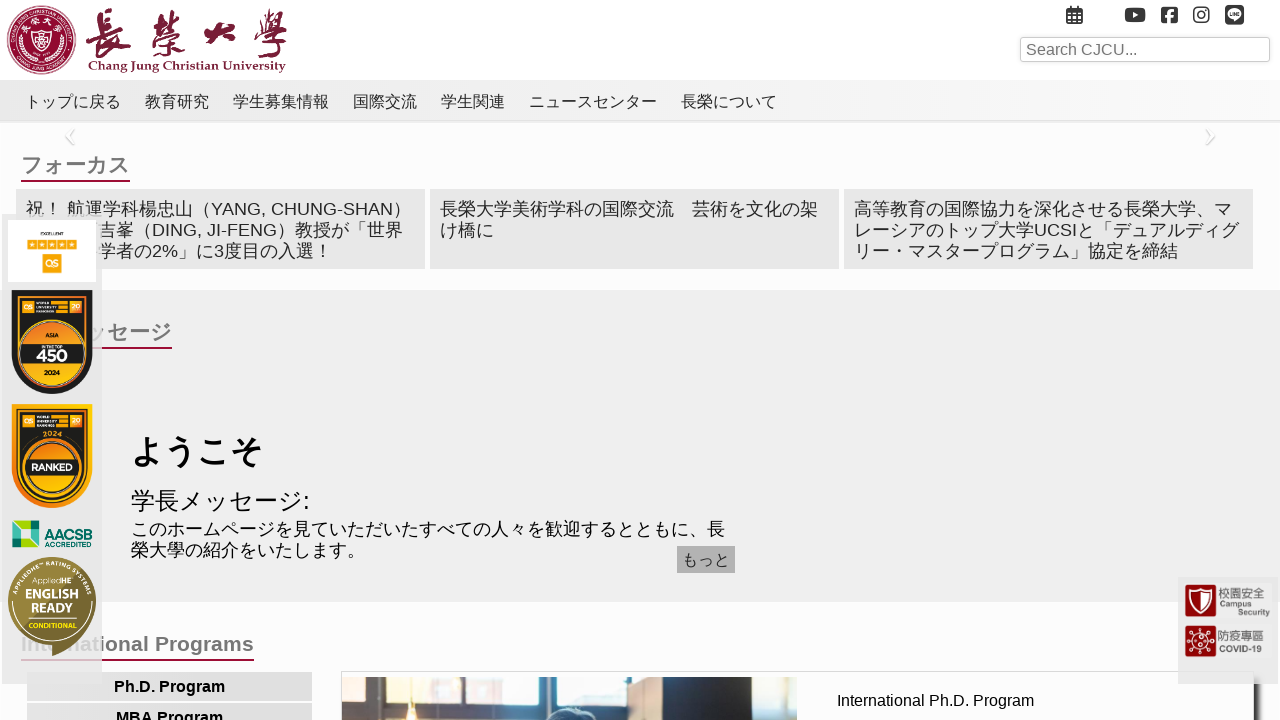

--- FILE ---
content_type: text/html
request_url: https://cjcu.edu.tw/ja/?id=FC,5341
body_size: 103
content:
<meta http-equiv="Refresh" content="0; URL=https://wwwc.cjcu.edu.tw/ja/index.php" />

--- FILE ---
content_type: text/html; charset=UTF-8
request_url: https://wwwc.cjcu.edu.tw/ja/index.php
body_size: 46463
content:
<!DOCTYPE html>
<html lang="zh-TW">
<head>
		<meta http-equiv="X-UA-Compatible" content="IE=edge,Chrome=1" />
	<meta http-equiv="X-UA-Compatible" content="IE=edge">
<meta name="viewport" content="width=device-width, initial-scale=1">
<meta name="description" content="長榮大學-地域に根付き、世界とつながり、社会的責任をはたす大学。">
<meta name="keywords" content="C長榮大學, 長栄大学, 長榮大学, cjcu, CJCU, Chang Jung Christian University, 地域に根付き, 世界とつながり, 社会的責任をはたす大学">
<meta name="author" content="CJCU LI" />
<meta name="robots" content="all" />
<meta property="og:site_name" content="長榮大學">
<meta property="og:url" itemprop="url" content="http://wwwc.cjcu.edu.tw/ja/index.php" />
<meta property="og:title" itemprop="name" content="長榮大学-CJCU ホーム" />
<meta property="og:image" itemprop="image" content="./images/logo-xl.jpg" />
<meta property="og:type" content="article" />
<meta name="description" content="長榮大學-地域に根付き、世界とつながり、社会的責任をはたす大学。">
<meta property="og:description" itemprop="description" content="長榮大學-地域に根付き、世界とつながり、社会的責任をはたす大学。" />

<link rel="icon" href="/images/icon/favicon.ico">
<meta http-equiv="cache-control" content="no-cache" />
<meta http-equiv="expires" content="0" /> 

<title>CJCU ホーム-長榮大學</title>

	
																				
<link href="https://wwwc.cjcu.edu.tw/libs/css2021/base.css?v=a2785123a1735805407" rel="stylesheet" />
<link href="https://wwwc.cjcu.edu.tw/libs/css2021/base-layout.css?v=a2785123a1735805407" rel="stylesheet" />
<link href="https://wwwc.cjcu.edu.tw/libs/css2021/base-ext.css?v=a2785123a1735805407" rel="stylesheet" />
<link href="https://wwwc.cjcu.edu.tw/libs/css2021/menu-dn.css?v=a2785123a1735805407" rel="stylesheet" />
<link href="https://wwwc.cjcu.edu.tw/libs/css2021/mobile.css?v=a2785123a1735805407" rel="stylesheet" />
<link href="https://wwwc.cjcu.edu.tw/libs/fontawesome/css/all.min.css?v=1735805407" rel="stylesheet" />
<link href="https://wwwc.cjcu.edu.tw/libs/fontawesome/css/brands.css?v=1735805407" rel="stylesheet" />
<script src="https://wwwc.cjcu.edu.tw/libs/jquery/3.6.4/jquery.min.js"></script>

<!-- Global site tag (gtag.js) - Google Ads: 761907490 -->
<script async src="https://www.googletagmanager.com/gtag/js?id=AW-761907490"></script>
<script>
  window.dataLayer = window.dataLayer || [];
  function gtag(){dataLayer.push(arguments);}
  gtag('js', new Date());

  gtag('config', 'AW-761907490');
</script>

<!-- Global site tag (gtag.js) - Google Analytics -->
<script async src="https://www.googletagmanager.com/gtag/js?id=UA-130210965-6"></script>
<script>
  window.dataLayer = window.dataLayer || [];
  function gtag(){dataLayer.push(arguments);}
  gtag('js', new Date());

  gtag('config', 'UA-130210965-6');
</script>

	<link href="https://wwwc.cjcu.edu.tw/libs/css2021/slider-pict.css?v=a2785123a1735805407" rel="stylesheet" />
	<link href="https://wwwc.cjcu.edu.tw/libs/css2021/mainpage.css?v=a2785123v202101" rel="stylesheet" />
	<!-- grayscale -->
	<!--
	<link rel="stylesheet" href="https://cdnjs.cloudflare.com/ajax/libs/jquery.gray/1.6.0/css/gray.min.css">
	<script src="https://code.jquery.com/jquery-3.1.0.min.js"></script>
	<script src="https://cdnjs.cloudflare.com/ajax/libs/jquery.gray/1.6.0/js/jquery.gray.min.js">
	</script>
	-->
	
	<!--[if lt IE 9] >
	<script src="https://wwwc.cjcu.edu.tw/js/html5shiv-master/src/html5shiv.js"></script>
	<[endif]--> 

</head>
<body>
	<!-- <div class="cleaner padded-b5"></div> -->

	<div class="row">
				<header>
	<div class="header-wrap">
		<div class="col-sm-6 logo">
			 		<a href="/en">
			
		<img src="/images/logo/logo-O1.png?v=" alt="長榮大學校徽-回首頁"  class='grayscale' />
		<img src="/cjcu_logo/cjcu_banner_zh_en_r.png?v=" alt="長榮大學書法題字" class='grayscale'  />
		</a>
		<!--
		<a href="news-detail.php?id=FC,3276"><img src="https://wwwc.cjcu.edu.tw/images/qsrank.png?v=" alt="QS Rank" class='markv grayscale' /></a>
		<a href="news-detail.php?id=FC,200001851"><img src="https://wwwc.cjcu.edu.tw/images/qsstar4.png?v=" alt="QS Star 4" class='markh grayscale' /></a>
		-->
		</div>
				<div class="col-sm-6 hidden-mobile-sm padded-lr5 ">
			<div class="common font120 padded-t5 text-right">
				<ul class="">
					
					<li>
						<a href="index.php" title="CJCU Home"><i class="fas fa-home fa-1x" aria-hidden="true"></i> </a>
					</li>
					<li>
						
						<a class href="https://wwwc.cjcu.edu.tw/ja/calendar.php"><i class="far fa-calendar-alt" aria-hidden="true"></i> </a>
					</li>
					<li>
						<a href="https://wwwc.cjcu.edu.tw/jaabout_directions.php" title="location"><i class="fas fa-map-marker-alt fa-1x" aria-hidden="true"></i> </a>
					</li>
					<!--
					<li>
						<a href="/shalom" target="_blank"  title="教職員關懷網"><i class="far fa-heart fa-1x" aria-hidden="true"></i> </a>
					</li>
					<li>
						<a href="http://192.192.199.92/login_online.php" target="_blank" title="登出無線網路認證"><i class="fas fa-power-off fa-1x" aria-hidden="true"></i> </a>
					</li>
					-->
					<!--<li>
						<a href='http://cjcu.tw/s/cjcutv' target="_blank"><i class="fas fa-tv fa-1x" aria-hidden="true"></i> CJCUTV</a>
					</li>-->					

					<li>
						<a href="https://www.youtube.com/channel/UC5lyBO4Z-psxnHxVcb3Vn3Q/" target="_blank" title="CJCUTV"><i class="fab fa-youtube fa-1x" aria-hidden="true"></i> </a>
					</li>
					
					<li>
						<a href="https://www.facebook.com/cjcu.tw" target="_blank"  title="CJCU FB"><i class="fab fa-facebook-square fa-1x" aria-hidden="true"></i> </a>
					</li>	
					
					<li>
						<a href="https://www.instagram.com/cjcu_university/" target="_blank" title="CJCU IG"><i class="fab fa-instagram fa-1x" aria-hidden="true"></i> </a>
					</li>

					<li>
						<a href="https://line.me/R/ti/p/%40xiw8189l" target="_blank" title="CJCU Line Bot"><i class="fab fa-line fa-1x"> </i></a>
					</li>
					<li>
						<a href="https://wwwc.cjcu.edu.tw/lang.php" title="多國語系，Language"><i class="fas fa-globe-asia fa-1x" aria-hidden="true"></i> <!--Language--></a>
					</li>	

				</ul>				</ul>
			</div>
			<div class="common text-right padded-t5 hidden-mobile-sm">
				
					<form method="get" action="https://google.com/search" id="searchForm">
						<div>
							<font color=""><i class="fas fa-search" aria-hidden="true"></i></font>
							<input type="hidden" name="sitesearch" value="cjcu.edu.tw" />
							<label class="hidden-all">Search</label>
							<div class="hidden-all">Search</div>
							<input name="q" type="text" placeholder="Search CJCU..." />
						</div>
					</form>
			</div>
		</div>
					<div class="col-sm-6 mobile-menu enable-mobile-sm">
			<ul class="">
				<style>
/* The sidepanel menu */
.sidepanel {
  height: 100%; /* Specify a height */
  width: 0; /* 0 width - change this with JavaScript */
  position: fixed; /* Stay in place */
  z-index: 100; /* Stay on top */
  top: 0px;
  right: 0;
  background-color: hsla(0,0%,27%,0.86); /* Black*/
  overflow-x: hidden; /* Disable horizontal scroll */
  padding-top: 60px; /* Place content 60px from the top */
  transition: 0.1s; /* 0.5 second transition effect to slide in the sidepanel */
	display: block;
}

/* The sidepanel links */
.sidepanel li {
  display: block;
	height: auto;
}
.sidepanel a {
  padding: 5px;
	padding-right: 10px;
	padding-left: 10px;
  text-decoration: none;
  font-size: 100%;
	line-height: 120%;
  color: #E9E9E9;
  display: block;
	float: left;
  transition: 0.0s;
}

/* When you mouse over the navigation links, change their color */
.sidepanel a:hover {
  color: #E3E3E3;
}
.sidepanel .dropbtn {
  /*background-color: #4CAF50;
  color: white;
  padding: 16px;
  font-size: 1rem;
	background: hsla(0,0%,100%,0.00);
	padding: 10px 10px 3px 10px;
	min-width: 7.5%;
  border: none;*/
}

/* Change the background color of the dropdown button when the dropdown content is shown */
.sidepanel .dropdown:hover .dropbtn {
	/*background-color: #9d0e35;*/
	border-bottom-color: #9d0e35;
	/*border-bottom: 4px solid #9d0e35;*/

}
/* Dropdown Content (Hidden by Default) */
.sidepanel .dropdown-content {
  display: none;
  position: absolute;
	/*top:42px;*/
	right:150px;
  background-color: hsla(0,0%,100%,0.91);
  min-width: 180px;
	width: auto;
  box-shadow: 0px 8px 16px 0px rgba(0,0,0,0.2);
  z-index: 1;
}

/* Links inside the dropdown */
.sidepanel .dropdown-content a {
  color: black;
  padding: 0px 10px;
  text-decoration: none;
  display: block;
	line-height: 200%;
}

/* Change color of dropdown links on hover */
.sidepanel .dropdown-content a:hover {
	background-color: hsla(0,0%,100%,1.00);
	/*border-bottom: 2px solid #9d0e35;*/
}	
	
/* Show the dropdown menu on hover */
.main-menu .dropdown:hover .dropdown-content {display: block;}	
	
/* Position and style the close button (top right corner) */
.sidepanel .closebtn {
  position: absolute;
  top: 10px;
  right: 10px;
  font-size: 1.9rem;
	background-color: hsla(0,0%,100%,0.00);
  color: #A6A6A6;
  padding: 5px 10px;
  border: solid 1px #9E9E9E;
	border-radius: 5px;
  /*margin-right: 10px;*/
}

/* Style the button that is used to open the sidepanel */
.openbtn,
.closebtn {
  font-size: 1.3rem;
  cursor: pointer;
  background-color: hsla(0,0%,96%,0.71);
  color: #A6A6A6;
  padding: 5px 10px;
  border: solid 1px #9E9E9E;
	border-radius: 5px;
}
.closebtn {
	  font-size: 1.9rem;
		display: none;
}
.openbtn:hover,
.closebtn:hover {
  /*background-color: #444;*/
}
	
	 
</style>

<script type="text/javascript" charset="utf-8">
	/* Set the width of the sidebar to 250px (show it) */
	function openNav() {
		document.getElementById("mySidepanel").style.width = "150px";
		document.getElementById("openbtn").style.display = "none";
		document.getElementById("closebtn").style.display = "block";
	}

	/* Set the width of the sidebar to 0 (hide it) */
	function closeNav() {
		document.getElementById("mySidepanel").style.width = "";
		document.getElementById("openbtn").style.display = "block";
		document.getElementById("closebtn").style.display = "none";
	}
</script>

<div id="mySidepanel" class="sidepanel">
	<button class="closebtn" id="closebtn" onclick="closeNav()">&times;</button>
	<ul>
		<!-- <a href="javascript:void(0)" class="closebtn" onclick="closeNav()">&times;</a> -->
		<div class="dropdown">
<div class="dropbtn">
<a href="https://wwwc.cjcu.edu.tw/ja/index.php">トップに戻る</a>
</div>
</div>
<div class="dropdown">
<div class="dropbtn">
<a href="https://wwwc.cjcu.edu.tw/ja/academy_db.php">教育研究</a>
</div>
</div>
<div class="dropdown">
<div class="dropbtn">
<a href="https://wwwc.cjcu.edu.tw/en/admiss_apply.php" target="new">学生募集情報</a>
</div>
</div>
<div class="dropdown">
<div class="dropbtn">
<a href="https://dweb.cjcu.edu.tw/jpcenter?lang=ja" target="new">国際交流</a>
</div>
</div>
<div class="dropdown">
<div class="dropbtn">
<a href="https://wwwc.cjcu.edu.tw/en/student_dg.php" target="new">学生関連</a>
</div>
</div>
<div class="dropdown">
<div class="dropbtn">
<a href="https://wwwc.cjcu.edu.tw/ja/news.php">ニュースセンター</a>
</div>
</div>
<div class="dropdown">
<div class="dropbtn">
<a href="https://wwwc.cjcu.edu.tw/ja/about.php">長榮について</a>
</div>
</div>
<div class="dropdown">
<div class="dropbtn">
<a href="https://wwwc.cjcu.edu.tw/ja/lang.php">言語</a>
</div>
</div>
		
	</ul>

</div>
<button class="openbtn" id="openbtn" onclick="openNav()">&#9776;</button>

			</ul>
		</div>		

		<div class="cleaner"></div>
				<div class="col-md-12 hidden-mobile-sm gray-bg ">
			<div class="width-1400 width-100">
				<ul class="main-menu">
										<div class="dropdown">
<div class="dropbtn">
<a href="https://wwwc.cjcu.edu.tw/ja/index.php">トップに戻る</a>
</div>
</div>
<div class="dropdown">
<div class="dropbtn">
<a href="https://wwwc.cjcu.edu.tw/ja/academy_db.php">教育研究</a>
<div class="dropdown-content">
<ul>
<li><a href="https://wwwc.cjcu.edu.tw/ja/academy_db.php?id=C0100">管理学部</a></li>
<li><a href="https://wwwc.cjcu.edu.tw/ja/academy_db.php?id=C0200">健康科学学部</a></li>
<li><a href="https://wwwc.cjcu.edu.tw/ja/academy_db.php?id=C0300">人文社会学部</a></li>
<li><a href="https://wwwc.cjcu.edu.tw/ja/academy_db.php?id=C0400">情報・デザイン学部</a></li>
<li><a href="https://wwwc.cjcu.edu.tw/ja/academy_db.php?id=C0900">安全衛生科学学部</a></li>
<li><a href="https://wwwc.cjcu.edu.tw/ja/academy_db.php?id=C0600">永続教育学部</a></li>
<li><a href="https://wwwc.cjcu.edu.tw/ja/academy_db.php?id=C0700">環境教育国際実験学部</a></li>
<li><a href="https://wwwc.cjcu.edu.tw/ja/academy_db.php?id=C0500">神学部</a></li>
<li><a href="https://wwwc.cjcu.edu.tw/ja/academy_db.php?id=libre00">リベラルアーツ教育学部</a></li>
</ul>
</div>
</div>
</div>
<div class="dropdown">
<div class="dropbtn">
<a href="https://wwwc.cjcu.edu.tw/en/admiss_apply.php" target="new">学生募集情報</a>
<div class="dropdown-content">
<ul>
<li><a href="https://wwwc.cjcu.edu.tw/ja/admissions.php">学科介紹</a>
</li>
<li><a href="https://wwwc.cjcu.edu.tw/en/admiss_apply.php" target="new">申請プロセス(English)</a>
</li>
<li><a href="http://dweb.cjcu.edu.tw/overseas_student/article/1666?lang=en" target="new">申請ガイド(English)</a>
</li>
<li><a href="http://dweb.cjcu.edu.tw/overseas_student/article/1717?lang=en" target="new">重要なお知らせと手順(English)</a>
</li>
<li><a href="https://eportal.cjcu.edu.tw/OSIS/Home/SetLanguage?lang=en-US" target="new">申請システム(English)</a>
</li>
</ul>
</div>
</div>
</div>
<div class="dropdown">
<div class="dropbtn">
<a href="https://dweb.cjcu.edu.tw/jpcenter?lang=ja" target="new">国際交流</a>
</div>
</div>
<div class="dropdown">
<div class="dropbtn">
<a href="https://wwwc.cjcu.edu.tw/en/student_dg.php" target="new">学生関連</a>
<div class="dropdown-content">
<ul>
<li><a href="https://dweb.cjcu.edu.tw/freshman?lang=en" target="new">フレッシュマン(English)</a>
</li>
<li><a href="https://wwwc.cjcu.edu.tw/en/service.php" target="new">Online System</a>
</li>
<li><a href="https://wwwc.cjcu.edu.tw/en/student_dg.php" target="new">学位学生(English)</a>
</li>
<li><a href="https://wwwc.cjcu.edu.tw/en/student_ex.php" target="new">交換留学生(English)</a>
</li>
</ul>
</div>
</div>
</div>
<div class="dropdown">
<div class="dropbtn">
<a href="https://wwwc.cjcu.edu.tw/ja/news.php">ニュースセンター</a>
<div class="dropdown-content">
<ul>
<li><a href="https://wwwc.cjcu.edu.tw/ja/news.php?id=cl">CJCUでの生活</a>
</li>
<li><a href="https://wwwc.cjcu.edu.tw/ja/news.php?id=news">キャンパスニュース</a>
</li>
</ul>
</div>
</div>
</div>
<div class="dropdown">
<div class="dropbtn">
<a href="https://wwwc.cjcu.edu.tw/ja/about.php">長榮について</a>
<div class="dropdown-content">
<ul>
<li><a href="https://wwwc.cjcu.edu.tw/ja/about01.php">長榮の沿革</a>
</li>
<li><a href="https://wwwc.cjcu.edu.tw/ja/about02.php">建学の精神と理念</a>
</li>
<li><a href="https://wwwc.cjcu.edu.tw/en/about_governance.php" target="new">運営組織(English)</a>
</li>
<li><a href="https://wwwc.cjcu.edu.tw/ja/about04.php">大学校章　校歌</a>
</li>
<li><a href="https://wwwc.cjcu.edu.tw/ja/about05.php">社会的責任</a>
</li>
<li><a href="https://wwwc.cjcu.edu.tw/ja/calendar.php">年間スケジュール</a>
</li>
<li><a href="https://wwwc.cjcu.edu.tw/ja/about.php">長榮の概要</a>
</li>
<li><a href="https://wwwc.cjcu.edu.tw/ja/about_welcome.php">学長メッセージ</a>
</li>
<li><a href="https://wwwc.cjcu.edu.tw/ja/about_campus_tour.php">キャンパス紹介</a>
</li>
<li><a href="https://wwwc.cjcu.edu.tw/ja/about_directions.php">学校の所在地</a>
</li>
<li><a href="https://wwwc.cjcu.edu.tw/ja/about_dining_boarding.php">学食と学生寮</a>
</li>
<li><a href="https://dweb.cjcu.edu.tw/intl?lang=en" target="new">国際事務処(English)</a>
</li>
<li>学長紹介</li>
</ul>
</div>
</div>
</div>
				</ul>
			</div>
		</div>
	</div>

</header>

<link href="https://wwwc.cjcu.edu.tw/libs/css2021/float-menu.css?v=a2785123v202101" rel="stylesheet" />

<div class="" id="qs_countd">
	<div id="qsrank-close" class="floatnav-left">
		<ul>
			<li><a href="https://wwwc.cjcu.edu.tw/en/news-detail.php?id=FC,5689" target="_news">
				<img src="https://wwwc.cjcu.edu.tw/images/logo/qs-uni-overall-5star.png?v=" alt="QS 5 Star" class=' grayscale' /></a></li>
			
			<li><a href="#">
				<img src="https://wwwc.cjcu.edu.tw/images/logo/450-y2024-WUR-ASIA-badge.png" alt="QS Rank Asia University Rankings 2024" class=' grayscale' /></a></li>
			
			<li><a href="https://www.topuniversities.com/universities/chang-jung-christian-university">
				<img src="https://wwwc.cjcu.edu.tw/images/logo/Ranked-y2024-WUR-badge.png" alt="QS World University Rankings 2024" class=' grayscale' /></a></li>

			<li><a class="" href="https://wwwc.cjcu.edu.tw/en/news-detail.php?id=FC,3988" target="_news">
				<img src="https://wwwc.cjcu.edu.tw/images/logo/aacsb.png?v=" alt="AACSB" class=' grayscale ' /></a></li>
			
			<!--<li><a href="https://appliedhe.com/news/2021/07/06/english-ready-appliedhe-publishes-first-round-of-rating-results/" target="_blank">-->
			
			<li><a href="https://appliedhe.com/english-ready-rating-results" target="_blank">
				<img src="https://wwwc.cjcu.edu.tw/images/logo/AppliedHE.png?v=" alt="AppliedHE" class=' grayscale' /></a></li>

		</ul>
		<div class="qsrank-close">
			<button onclick="qs_close()"><i class="fas fa-times-circle" aria-hidden="true"></i></button>
		</div>
	</div>
</div>

<div class="" id="link_countd">
	<div id="link-close" class="floatnav-right">
		<ul>
			<li><a href="https://dweb.cjcu.edu.tw/security?lang=en" target="_blank">
				<img src="https://wwwc.cjcu.edu.tw/images/logo/campus_security-1.png?v=" alt="校園安全 Campus Security" class=' grayscale' /></a></li>
			<li><a href="https://dweb.cjcu.edu.tw/containment?lang=en" target="_blank">
				<img src="https://wwwc.cjcu.edu.tw/images/logo/covid19-1.png?v=" alt="防疫專區 COVID-19" class=' grayscale' /></a></li>
		</ul>
		<div class="link-close">
			<button onclick="link_close()"><i class="fas fa-times-circle" aria-hidden="true"></i></button>
		</div>
	</div>
</div>
<script>
		// Get the button
	function qs_close(){
		document.getElementById("qsrank-close").style.display="none";
	}
	// Get the button
	function link_close(){
		document.getElementById("link-close").style.display="none";
	}
	
</script>
<script type="text/javascript" language="javascript">
	var CountDownSecond = 10; //讓倒數計時器一開始的數字是10，10秒鐘後關閉視窗
	/*var OpenWindows = window.open("http://www.google.com.tw","new_window","width=400,height=300","");*/
	CountDown();
	function CountDown() {
		if (CountDownSecond !=0) {
			CountDownSecond -= 1;
			document.getElementById("qs_countd").style.display="table";
			document.getElementById("link_countd").style.display="table";
		} else {
			document.getElementById("qs_countd").style.display="none";
			document.getElementById("link_countd").style.display="none";
			/*OpenWindows.close();*/
			return;
		}
		setTimeout("CountDown()",2000);
	}
	
	// Pause and play the video, and change the button text
	function countd_close(){
		document.getElementById("countd").style.display="none";
		CountDownSecond = 0;
	}
</script>

    


		<div class="col-sm-12 padded-5 bg-color-white nopadded">
			<div class="cc">
				<ul >
										<li class="mp-block">
            <div class="width-1400">
              <div class="cleaner nopadded enable-mobile-xs enable-mobile-md"></div> 
              <!--<div class="col-md-1 nopadded "></div>-->									
              <div class="col-md-12 nopadded">					
                
<script src="https://ajax.googleapis.com/ajax/libs/jquery/3.3.1/jquery.min.js"></script>
<script src="https://maxcdn.bootstrapcdn.com/bootstrap/3.3.7/js/bootstrap.min.js"></script>																													

<script>
$(function(){
		// 初始化轮播
		$('#myCarousel').carousel({
				interval: 10000  //輪播秒數 
		});
});
</script>

<div class="width-1400 mobile-slider">  <!--width-->
	<div id="myCarousel" class="carousel slide" data-ride="carousel">
		<!-- Indicators -->
		<!--
		<ol class="carousel-indicators">
								<li data-target="#myCarousel" data-slide-to="0" class="active"></li>
								<li data-target="#myCarousel" data-slide-to="1"></li>
								<li data-target="#myCarousel" data-slide-to="2"></li>
					</ol>
		-->

		<!-- Wrapper for slides -->
		<div class="carousel-inner">
								<div class="item active">
					
					<a href="#" target="">
						<img src="https://dweb.cjcu.edu.tw/ShepherdFiles/B2503/CJCUPIC/20210601145642962.jpg" alt="" />
											</a>
				</div>
								<div class="item ">
					
					<a href="#" target="">
						<img src="https://dweb.cjcu.edu.tw/ShepherdFiles/B2503/CJCUPIC/20210601145714617.jpg" alt="" />
												<div class="cj-slider-text"> <span>長榮角川工作室</span></div>
											</a>
				</div>
								<div class="item ">
					
					<a href="#" target="">
						<img src="https://dweb.cjcu.edu.tw/ShepherdFiles/B2503/CJCUPIC/20210601145621599.jpg" alt="" />
											</a>
				</div>
						</div><!-- carousel-inner -->

			<!-- Left and right controls -->
			<a class="left carousel-control" href="#myCarousel" data-slide="prev">
			<span class="glyphicon glyphicon-chevron-left icon-prev"></span>
			<!--<span class="sr-only">Previous</span>-->
			</a>
			
			<a class="right carousel-control" href="#myCarousel" data-slide="next">
			<span class="glyphicon glyphicon-chevron-right icon-next"></span>
			<!--<span class="sr-only">Next</span>-->
			</a>
		</div><!-- carousel slide-->
	</div><!--mobile-slider -->
              </div>
              <!--<div class="col-md-1 nopadded "></div>-->									
						</div>
						<div class="cleaner nopadded enable-mobile-xs"> </div>	
					</li>			
					
										<li class="mp-block padded-tb20 padded-lr10"> 
            <div class="width-1400">
              <div class="col-md-12 col-full-at-1000 nopadded ">
                <div class="col-md-12 nopadded ">
                  <h2 class="mp-title f-color-gray"><span>フォーカス</span></h2>
                </div>
                <div class="cleaner nopadded enable-mobile-xs enable-mobile-md"></div> 
                <div class="col-md-12 mp-news-block nopadded "> 
																																

			<div class="height-focus mp-news-block-item" >	
				<div class="mobile-foucs-2">
					<a href="https://wwwc.cjcu.edu.tw/ja/news-detail.php?id=FC,7906">
						<img src="https://dweb.cjcu.edu.tw/ShepherdFiles/B1202/SpotLight/20250924154256661.jpg" alt="祝！ 航運学科楊忠山（YANG, CHUNG-SHAN）教授と丁吉峯（DING, JI-FENG）教授が「世界トップ科学者の2%」に3度目の入選！"  class="grayscale" >
						<div class="topic">
							祝！ 航運学科楊忠山（YANG, CHUNG-SHAN）教授と丁吉峯（DING, JI-FENG）教授が「世界トップ科学者の2%」に3度目の入選！						</div>
					</a>
				</div>
			</div>
				<!--<div class="cleaner nopadded enable-mobile-xs"></div>  -->
			<div class="height-focus mp-news-block-item" >	
				<div class="mobile-foucs-2">
					<a href="https://wwwc.cjcu.edu.tw/ja/news-detail.php?id=FC,7898">
						<img src="https://dweb.cjcu.edu.tw/ShepherdFiles/B1202/SpotLight/20250917152117902.jpg" alt="長榮大学美術学科の国際交流　芸術を文化の架け橋に"  class="grayscale" >
						<div class="topic">
							長榮大学美術学科の国際交流　芸術を文化の架け橋に						</div>
					</a>
				</div>
			</div>
		<div class="cleaner enable-mobile-sm"></div>		<!--<div class="cleaner nopadded enable-mobile-xs"></div>  -->
			<div class="height-focus mp-news-block-item" >	
				<div class="mobile-foucs-2">
					<a href="https://wwwc.cjcu.edu.tw/ja/news-detail.php?id=FC,7811">
						<img src="https://dweb.cjcu.edu.tw/ShepherdFiles/B1202/SpotLight/20250725102410985.jpg" alt="高等教育の国際協力を深化させる長榮大学、マレーシアのトップ大学UCSIと「デュアルディグリー・マスタープログラム」協定を締結"  class="grayscale" >
						<div class="topic">
							高等教育の国際協力を深化させる長榮大学、マレーシアのトップ大学UCSIと「デュアルディグリー・マスタープログラム」協定を締結						</div>
					</a>
				</div>
			</div>
				<!--<div class="cleaner nopadded enable-mobile-xs"></div>  -->
			<div class="height-focus mp-news-block-item" >	
				<div class="mobile-foucs-2">
					<a href="https://wwwc.cjcu.edu.tw/ja/news-detail.php?id=FC,7807">
						<img src="https://dweb.cjcu.edu.tw/ShepherdFiles/B1202/SpotLight/20250724112753559.jpg" alt="長榮大学USRチーム「台湾経験」をインドネシアで開拓　教育への関心と地球規模での持続性を確実なものにする"  class="grayscale" >
						<div class="topic">
							長榮大学USRチーム「台湾経験」をインドネシアで開拓　教育への関心と地球規模での持続性を確実なものにする						</div>
					</a>
				</div>
			</div>
		<div class="cleaner"></div>		<!--<div class="cleaner nopadded enable-mobile-xs"></div>  -->
                </div>
              </div>
              <div class="cleaner nopadded enable-mobile-xs"> </div>
           	</div>
          </li>
					
										<li class="mp-block padded-tb20 padded-lr10"> 
            <div class="width-1400">
              <div class="col-md-12 col-full-at-1000 nopadded ">
                <div class="col-md-12 nopadded ">
                  <h2 class="mp-title f-color-gray"><span>学長メッセージ</span></h2>
                </div>
                <div class="cleaner nopadded enable-mobile-xs enable-mobile-md"></div> 
                <div class="col-md-12 nopadded ">
                  <div class="col-sm-2 col-cj-1 nopadded mobile-hidden-xs "> </div>
<div class="col-sm-5 col-cj-6 padded-r10">
	<div class="padded-30 hidden-mobile-sm"></div>
	<font class="font200 font-bold">ようこそ</font><br>
	<font class="font150">学長メッセージ:</font><br>
	<font class="font110">このホームページを見ていただいたすべての人々を歓迎するとともに、長榮大學の紹介をいたします。</font>
	<div class="right padded-tb10 sim-buttom"> <a href="https://wwwc.cjcu.edu.tw/ja/about_welcome.php">もっと</a></div>
</div>
<div class="col-sm-3 col-cj-4 nopadded center">
	<!--<img class="img-limit-60" src="/images/president/main01.jpg alt="President photo">-->
</div>
<div class="col-sm-2 col-cj-1 nopadded mobile-hidden-xs"> </div>
                </div>
              </div>
              <div class="cleaner nopadded enable-mobile-xs"> </div>
           	</div>
          </li>					

										<li class="mp-block padded-tb20 padded-lr10"> 
            <div class="width-1400">
              <div class="col-md-12 nopadded ">
                <h2 class="mp-title f-color-gray"><span>International Programs</span></h2></div>
              <div class="cleaner nopadded enable-mobile-xs enable-mobile-md"></div> 
              <div class="col-md-12 nopadded ">
                
<div class="col-sm-3">
	<div class="col-md-12 nopadded mp-academy-tab-fit square">
		<button class="color-set-0a " onclick="openlist('phd')">Ph.D. Program</button>
		<button class="color-set-0a " onclick="openlist('mba')">MBA Program</button>
		<button class="color-set-0a " onclick="openlist('bdp')">Bachelor Degree and BBA Program</button>
		<button class="color-set-0a " onclick="openlist('libre')">中国語学習</button>
	</div>
	<div class="cleaner"> </div>
</div>

<div class="col-sm-9">
	<div id="phd" class="tab-content open-list clearfix shadow_block" style="display: block;" >
		<div class="cleaner padded-b5"></div>
		<div class="col-sm-5 col-cj-6 nopadded ">
			<img class="" src="https://wwwc.cjcu.edu.tw/images/international_degree/phd.jpg" alt="international degree for phd">

		</div>
		<div class="col-sm-7 col-cj-6 padded-5 ">
			<ul class="list-item ">

				<li class="iicon1">International Ph.D. Program</li>
				<ul>
					<li class="width-100"><a href="https://dweb.cjcu.edu.tw/i-phd-bom?lang=en" target="_blank">International Ph.D. Program in Business and Operations Management</a></li>				</ul>
			</ul>
		</div>
		<div class="cleaner padded-b5"></div>
	</div>

	<div id="mba" class="tab-content open-list clearfix shadow_block" style="display: none;" >
		<div class="cleaner padded-b5"></div>
		<div class="col-sm-5 col-cj-6 nopadded ">
			<img class="" src="https://wwwc.cjcu.edu.tw/images/international_degree/mba.jpg" alt="international degree for mba">
		</div>
		<div class="col-sm-7 col-cj-6 padded-5 ">
			<ul class="list-item ">
				<li class="iicon1">International MBA Program</li>
				<ul>
					<li class="width-100"><a href="https://dweb.cjcu.edu.tw/i-mba-bom?lang=en" target="_blank">International MBA Program in Business and Operations Management</a></li>				</ul>
			</ul>
		</div>
		<div class="cleaner padded-b5"></div>
	</div>

	<div id="bdp" class="tab-content open-list clearfix shadow_block" style="display: none;" >
		<div class="cleaner padded-b5"></div>
		<div class="col-sm-5 col-cj-6 nopadded ">
			<img class="" src="https://wwwc.cjcu.edu.tw/images/international_degree/bdp.jpg" alt="international degree for bdp">
		</div>
		<div class="col-sm-7 col-cj-6 padded-5 ">
			<ul class="list-item ">

				<li class="iicon1">International Bachelor Degree and BBA Program</li>
				<ul>
					<li class="width-100"><a href="https://dweb.cjcu.edu.tw/i-ib?lang=en" target="_blank">International BBA Program in International Business</a></li><li class="width-100"><a href="https://dweb.cjcu.edu.tw/iptt?lang=en" target="_blank">International Program in Translation and Interpreting</a></li><li class="width-100"><a href="https://dweb.cjcu.edu.tw/ipsd?lang=en" target="_blank">International Bachelor Degree Program for Sustainable Development</a></li>				</ul>
			</ul>
		</div>
		<div class="cleaner padded-b5"></div>
	</div>

	<div id="libre" class="tab-content open-list clearfix shadow_block" style="display: none;" >
		<div class="cleaner padded-b5"></div>
		<div class="col-sm-5 col-cj-6 nopadded ">
			<img class="" src="https://wwwc.cjcu.edu.tw/images/international_degree/libre.jpg" alt="Mandarin Training">
		</div>
		<div class="col-sm-7 col-cj-6 padded-5 ">
			<ul class="list-item ">

				<li class="iicon1">中国語学習</li>
				<ul>
					<li class="width-100"><a href="https://dweb.cjcu.edu.tw/chinese/article/6722?lang=en" target="_blank">CJCU Pre-U Chinese Program</a></li>				</ul>
			</ul>
		</div>
	</div>
	<div class="cleaner padded-b5"></div>
</div>
	
		
<script>
	function openlist(Name) {
	  var i;
	  var x = document.getElementsByClassName("open-list");
	  for (i = 0; i < x.length; i++) {
		x[i].style.display = "none";  
	  }
	  document.getElementById(Name).style.display = "block"; 
		document.getElementById(Name).focus({preventScroll:false}); 
	}
</script>              </div>
            </div>
						<div class="cleaner nopadded enable-mobile-xs"> </div>						
					</li>					
					
										<!--
					<li class="mp-block ">
            <div class="width-1400">
							<div class="col-md-12 col-full-at-1000 nopadded ">
                <div class="col-md-12 nopadded ">
                  <h2 class="mp-title f-color-gray"><span>Globalization</span></h2>
                </div>
                <div class="cleaner nopadded enable-mobile-xs enable-mobile-md"></div> 
                <div class="col-md-12 nopadded ">
                                  </div>
                <div class="cleaner nopadded enable-mobile-xs"> </div>							
              </div>
						</div>
					</li>
					-->

										<li class="mp-block padded-tb20 padded-lr10"> 
            <div class="width-1400">
							<div class="col-md-12 col-full-at-1000 nopadded ">
                <div class="col-md-12 nopadded ">
                  <h2 class="mp-title f-color-gray"><span>キャンパスライフ</span></h2>
                </div>
                <div class="cleaner nopadded enable-mobile-xs enable-mobile-md"></div> 
                <div class="col-md-12 nopadded ">
                  					

	<ul>
			<li class="mp-item-4" >	
				<div class="padded-5 height-focus" >	
					<div class="nopadded">
					<div class="mobile-foucs left">
						<a href="https://wwwc.cjcu.edu.tw/ja/news-detail.php?id=news,1157">
						<img src="https://dweb.cjcu.edu.tw/ShepherdFiles/S0116/SpotLight/20190323122725520.jpg" alt="気候"  class="grayscale" >
						</a>
					</div>
					<div class="cleaner padded-b10 hidden-mobile-xs"></div>
					<div class="mobile-foucs-lr10 mobile-right">
						<div class="padded-tb5 "></div>
						<div class="topic">
							<a href="https://wwwc.cjcu.edu.tw/ja/news-detail.php?id=A0,1157">
							気候							</a>
						</div>
					</div>
				</div>
			</li>
					<li class="mp-item-4" >	
				<div class="padded-5 height-focus" >	
					<div class="nopadded">
					<div class="mobile-foucs left">
						<a href="https://wwwc.cjcu.edu.tw/ja/news-detail.php?id=news,1158">
						<img src="https://dweb.cjcu.edu.tw/ShepherdFiles/S0116/SpotLight/20190323112736146.jpg" alt="コンビニエンスストアと健康"  class="grayscale" >
						</a>
					</div>
					<div class="cleaner padded-b10 hidden-mobile-xs"></div>
					<div class="mobile-foucs-lr10 mobile-right">
						<div class="padded-tb5 "></div>
						<div class="topic">
							<a href="https://wwwc.cjcu.edu.tw/ja/news-detail.php?id=A0,1158">
							コンビニエンスストアと健康							</a>
						</div>
					</div>
				</div>
			</li>
		<div class="cleaner enable-mobile-sm"></div>			<li class="mp-item-4" >	
				<div class="padded-5 height-focus" >	
					<div class="nopadded">
					<div class="mobile-foucs left">
						<a href="https://wwwc.cjcu.edu.tw/ja/news-detail.php?id=news,1159">
						<img src="https://dweb.cjcu.edu.tw/ShepherdFiles/S0116/SpotLight/20190323225816713.jpg" alt="キャンパス施設"  class="grayscale" >
						</a>
					</div>
					<div class="cleaner padded-b10 hidden-mobile-xs"></div>
					<div class="mobile-foucs-lr10 mobile-right">
						<div class="padded-tb5 "></div>
						<div class="topic">
							<a href="https://wwwc.cjcu.edu.tw/ja/news-detail.php?id=A0,1159">
							キャンパス施設							</a>
						</div>
					</div>
				</div>
			</li>
					<li class="mp-item-4" >	
				<div class="padded-5 height-focus" >	
					<div class="nopadded">
					<div class="mobile-foucs left">
						<a href="https://wwwc.cjcu.edu.tw/ja/news-detail.php?id=news,1161">
						<img src="https://dweb.cjcu.edu.tw/ShepherdFiles/S0116/SpotLight/2019032322531749.jpg" alt="長榮大學へのアクセス方法"  class="grayscale" >
						</a>
					</div>
					<div class="cleaner padded-b10 hidden-mobile-xs"></div>
					<div class="mobile-foucs-lr10 mobile-right">
						<div class="padded-tb5 "></div>
						<div class="topic">
							<a href="https://wwwc.cjcu.edu.tw/ja/news-detail.php?id=A0,1161">
							長榮大學へのアクセス方法							</a>
						</div>
					</div>
				</div>
			</li>
		<div class="cleaner"></div>	</ul>
									 <div class="col-sm-12 t-right">
                    <i class="fas fa-caret-square-down" aria-hidden="true"></i> 
                    <a href="https://wwwc.cjcu.edu.tw/ja/news.php?id=A0">もっと...</a>
                  </div>	
                </div>
                <div class="cleaner nopadded enable-mobile-xs"> </div>
              </div>
						</div>
					</li>
					
										<li class="mp-block padded-tb20 padded-lr10"> 
            <div class="width-1400">
              <div class="col-md-12 col-full-at-1000 nopadded ">
                <div class="col-md-12 nopadded ">
                  <h2 class="mp-title f-color-gray"><span>ニュース</span></h2>
                </div>
                <div class="cleaner nopadded enable-mobile-xs enable-mobile-md"></div> 
                <div class="col-md-12 nopadded ">
                  					

	<ul>
			<li class="mp-item-4" >	
				<div class="padded-5 height-focus" >	
					<div class="nopadded">
						<div class="post-date-2 ">
													<p><font class="month">Sep</font><font class="day">18</font></p>
												</div>
					</div>
					<!--<a href="news-fodetail.php?newstype=FC&newsid=7884">-->
					<div class="cleaner nopadded"></div>

					<div class="mobile-foucs right">
						<a href="https://wwwc.cjcu.edu.tw/ja/news-detail.php?id=news,7884">
						<img src="https://dweb.cjcu.edu.tw/ShepherdFiles/B1202/SpotLight/20250905102449592.jpg" alt="多摩大学長榮大學を訪問、応用日本語学科と高雄で言語交換の旅を満喫"  class="grayscale" >
						</a>
					</div>
					<div class="cleaner padded-b10 hidden-mobile-xs"></div>
					<div class="mobile-foucs-lr10 left">
						<div class="topic">
							<a href="https://wwwc.cjcu.edu.tw/ja/news-detail.php?id=news,7884">
							多摩大学長榮大學を訪問、応用日本語学科と高雄で言語交換の旅を満喫							</a>
						</div>
						<!--<div class="hidden-mobile-xs"><small>2025/09/05</small></div>-->
						<!--<div class=""></div> -->
						<div></div> 					</div>
				</div>
				<div class="cleaner padded-b10 enable-mobile-xs"></div>

			</li>
					<li class="mp-item-4" >	
				<div class="padded-5 height-focus" >	
					<div class="nopadded">
						<div class="post-date-2 ">
													<p><font class="month">Sep</font><font class="day">18</font></p>
												</div>
					</div>
					<!--<a href="news-fodetail.php?newstype=FC&newsid=7867">-->
					<div class="cleaner nopadded"></div>

					<div class="mobile-foucs right">
						<a href="https://wwwc.cjcu.edu.tw/ja/news-detail.php?id=news,7867">
						<img src="https://dweb.cjcu.edu.tw/ShepherdFiles/B1202/SpotLight/20250827110919569.jpg" alt="長榮大学USRチーム　2025アフリカ現地で実践開始"  class="grayscale" >
						</a>
					</div>
					<div class="cleaner padded-b10 hidden-mobile-xs"></div>
					<div class="mobile-foucs-lr10 left">
						<div class="topic">
							<a href="https://wwwc.cjcu.edu.tw/ja/news-detail.php?id=news,7867">
							長榮大学USRチーム　2025アフリカ現地で実践開始							</a>
						</div>
						<!--<div class="hidden-mobile-xs"><small>2025/08/27</small></div>-->
						<!--<div class=""></div> -->
						<div></div> 					</div>
				</div>
				<div class="cleaner padded-b10 enable-mobile-xs"></div>

			</li>
		<div class="cleaner enable-mobile-sm"></div>			<li class="mp-item-4" >	
				<div class="padded-5 height-focus" >	
					<div class="nopadded">
						<div class="post-date-2 ">
													<p><font class="month">Jul</font><font class="day">21</font></p>
												</div>
					</div>
					<!--<a href="news-fodetail.php?newstype=FC&newsid=7670">-->
					<div class="cleaner nopadded"></div>

					<div class="mobile-foucs right">
						<a href="https://wwwc.cjcu.edu.tw/ja/news-detail.php?id=news,7670">
						<img src="https://dweb.cjcu.edu.tw/ShepherdFiles/B1202/SpotLight/20250609162825870.jpg" alt="「2025年度ルーツ＆シューツ動物国際連合」が6月7日に登場！ジェーン・グドール博士は青年の動物保護に関する活動を後押し"  class="grayscale" >
						</a>
					</div>
					<div class="cleaner padded-b10 hidden-mobile-xs"></div>
					<div class="mobile-foucs-lr10 left">
						<div class="topic">
							<a href="https://wwwc.cjcu.edu.tw/ja/news-detail.php?id=news,7670">
							「2025年度ルーツ＆シューツ動物国際連合」が6月7日に登場！ジェーン・グドール博士は青年の動物保護に関する活動を後押し							</a>
						</div>
						<!--<div class="hidden-mobile-xs"><small>2025/06/07</small></div>-->
						<!--<div class=""></div> -->
						<div></div> 					</div>
				</div>
				<div class="cleaner padded-b10 enable-mobile-xs"></div>

			</li>
					<li class="mp-item-4" >	
				<div class="padded-5 height-focus" >	
					<div class="nopadded">
						<div class="post-date-2 ">
													<p><font class="month">Jul</font><font class="day">21</font></p>
												</div>
					</div>
					<!--<a href="news-fodetail.php?newstype=FC&newsid=7669">-->
					<div class="cleaner nopadded"></div>

					<div class="mobile-foucs right">
						<a href="https://wwwc.cjcu.edu.tw/ja/news-detail.php?id=news,7669">
						<img src="https://dweb.cjcu.edu.tw/ShepherdFiles/B1202/SpotLight/20250607163636894.jpg" alt="2025年度長榮大學卒業式　ジェーン・グドール博士が7年ぶりに来校、卒業生に祝福を授ける。"  class="grayscale" >
						</a>
					</div>
					<div class="cleaner padded-b10 hidden-mobile-xs"></div>
					<div class="mobile-foucs-lr10 left">
						<div class="topic">
							<a href="https://wwwc.cjcu.edu.tw/ja/news-detail.php?id=news,7669">
							2025年度長榮大學卒業式　ジェーン・グドール博士が7年ぶりに来校、卒業生に祝福を授ける。							</a>
						</div>
						<!--<div class="hidden-mobile-xs"><small>2025/06/07</small></div>-->
						<!--<div class=""></div> -->
						<div></div> 					</div>
				</div>
				<div class="cleaner padded-b10 enable-mobile-xs"></div>

			</li>
		<div class="cleaner"></div>	</ul>
					        <div class="col-sm-12 t-right">
                    <i class="fas fa-caret-square-down" aria-hidden="true"></i> 
                    <a href="https://wwwc.cjcu.edu.tw/ja/news.php?id=news">もっと...</a>
                  </div>									
                </div>
              </div>
              <div class="cleaner nopadded enable-mobile-xs"> </div>
           	</div>
          </li>					
					
					<li class="mp-block ">
            <div class="width-1400">
              <div class="col-md-12 col-full-at-1000 nopadded ">
                <div class="col-md-12 nopadded ">
                  <h2 class="mp-title f-color-gray"><span>Quick Link</span></h2>
                </div>
                <div class="cleaner nopadded enable-mobile-xs enable-mobile-md"></div> 
                <div class="col-md-12 nopadded ">
                  
	<div class="cleaner padded-b5"></div>
	<ul class="hotlink-mp">
		<li class="color-set-0a"><a href="https://english.moe.gov.tw/ct.asp?xItem=11981&CtNode=10632&mp=1" target="_blank">Taiwan Scholarship</a></li>
		<li class="color-set-0a"><a href="https://eportal.cjcu.edu.tw/Syllabus/Home/CoursesOffered" target="_blank">Course Information System</a></li>
		<li class="color-set-0a"><a href="https://cweb.cjcu.edu" target="_blank">Faculty E-system</a></li>
		<li class="color-set-0a"><a href="https://tip.railway.gov.tw/tra-tip-web/tip?lang=JA_JP" target="_blank">電車の時刻表</a></li>
	</ul>
                </div>
              </div>
              <div class="cleaner"> </div>							
              <div class="cleaner nopadded enable-mobile-xs"> </div>
           	</div>
          </li>
					
				</ul>
			</div>
		</div>
				<div class="cleaner padded-10"></div>
<footer class="color-bg-gray bottom-line">
	<div class="footer-content">
		<div class="col-sm-6 col-cj-6 col-xs-12 left foot-left">
			<ul>
									<li>
						<i class="fas fa-map-marked-alt" aria-hidden="true"></i>
						<span class="hidden-xs">アドレス：</span>
						<span>711301 台湾台南市歸仁區長大路一号</span>
					</li>
					<li>
						<i class="fas fa-phone-square" aria-hidden="true"></i>
						<span class="hidden-xs">電話：</span>
						<span>886-6-2785123</span>
					</li>
					<li>
						<i class="fas fa-envelope" aria-hidden="true"></i>
						<span class="hidden-xs">ウェブサイト：</span>
						<span>webinfo AT cjcu.edu.tw</span>
					</li>									<li>
						<!--<i class="fas fa-comment-alt" aria-hidden="true"></i> 
						<a href="emergency.php">緊急連絡</a>  -->
						<i class="fas fa-shield-alt" aria-hidden="true"></i>
						<a href="https://dweb.cjcu.edu.tw/security?lang=zh-TW" target="_blank">
						 Campus Security</a>
					</li>									<li>
						<!-- <a target="_blank" href="/isms/">Information Security Policy</a>
						<span>‧</span> -->
						<a target="_blank" href="https://dweb.cjcu.edu.tw/iip/article/2651">Privacy Statement</a>
					</li>			</ul>
		</div>

		<div class="col-sm-6 col-cj-6 col-xs-12 right foot-right ">
			<ul>
				<li>
					<li>
	<a href="https://www.facebook.com/cjcu.tw" target="_blank"><span class="fab fa-facebook-square fa-3x"></span></a>　

	<a href="https://www.youtube.com/channel/UC5lyBO4Z-psxnHxVcb3Vn3Q/" target="_blank"><span class="fab fa-youtube-square fa-3x"></span></a>　		<a href="https://www.instagram.com/cjcuuniversity/" target="_blank"><i class="fab fa-instagram-square fa-3x" aria-hidden="true"></i></a>　

	<a href="https://line.me/R/ti/p/%40xiw8189l"><span class="fab fa-line fa-3x"></span></a>　
</li>				</li>
			</ul>
			<ul>
									<li>Copyright © 
						<a href="http://cjcu.tw">
							<img class="foot-img " src="/cjcu_logo/CJCU_logotype_b.png" alt="cjcu_en_word">  
						
							·cjcu.tw
						</a></li>			</ul>
		</div>
		<div class="cleaner"></div>
	</div>
</footer>



	</div>
	</body>
</html>

--- FILE ---
content_type: text/css
request_url: https://wwwc.cjcu.edu.tw/libs/css2021/base.css?v=a2785123a1735805407
body_size: 7927
content:
@charset "UTF-8"; 
/* general
----------------------------------------------------------*/
/*HACK: 一般通用設定 網頁字型字體 */
* {
    -webkit-box-sizing: border-box;
    -moz-box-sizing: border-box;
    box-sizing: border-box;
}
*,
body {
	margin: 0;
	padding: 0;
	font-family: Helvetica, Arial, Microsoft JhengHei, Lucida Sans Unicode, MS Mincho, sans-serif;
	font-size: 100%;
	/*color: #262626*/
	line-height: normal;  /*22px;*/

}
	body:after {
		content: url(/images/icon/close.png) url(/images/icon/loading.gif) url(/images/icon/prev.png) url(/images/icon/next.png);
		display: none;
	}
	body.lb-disable-scrolling {
		overflow: hidden;
	}

html {
	font-family: sans-serif;
	-webkit-text-size-adjust: 100%;
	-ms-text-size-adjust: 100%;
	height: 100%;
	min-width: 320px;
	/* 以下ㄧ行遮罩效果  */	
	/*filter: opacity(60%) brightness(1.2) contrast(0.9) grayscale(0.5);*/
	/* 以下兩行黑白效果  */	
	/*	
	-webkit-filter: grayscale(100%);
	-moz-filter: grayscale(100%); 
	-ms-filter: grayscale(100%); 
	-o-filter: grayscale(100%); 
	filter: progid:DXImageTransform.Microsoft.BasicImage(grayscale=1); 
	_filter: none; 
	*/
}

/* header
----------------------------------------------------------*/
/*HACK : header 表頭*/
header {
	padding-top: 120px; /*HACK: navi和slider圖之間的間距*/
	position: relative;
	z-index: 100;
}
/*HACK : header 屬性-顏色-高度 */
header .header-wrap {
	/*background: #9d0e35; /* 9d0e35 777777 by gray */
	background: -webkit-linear-gradient(left, #660a24, #9d0e35);
	background: -o-linear-gradient(right, #660a24, #9d0e35);
	background: -moz-linear-gradient(right, #660a24, #9d0e35);
	background: linear-gradient(to right, #660a24, #9d0e35);
	background: -webkit-linear-gradient(right, #ffffff, #ffffff);
	background: -o-linear-gradient(right, #ffffff, #ffffff);
	background: -moz-linear-gradient(right, #ffffff, #ffffff);
	background: linear-gradient(to right, #ffffff, #ffffff);
	width: 100%;
	z-index: 100;
	color: #ffffff;
	padding: 0px; /* 高度:原來 10px*/
	position: fixed;
	top: 0;
}

header.active .header-wrap {
		box-shadow: 0 2px 10px 0 rgba(0, 0, 0, 0.2);
		transition: .5s;
}

header .header-wrap {
		box-sizing: border-box;
}

	@media (max-width: 1024px) {
		header .header-wrap {
			padding-right: 0px;
		}
	}	

	@media (max-width: 991px) {

		header .header-wrap {
			padding-top: 0px;
		}
	}
	@media (max-width: 820px) {
		header {
			padding-top: 100px;
		}
	}
	@media (max-width: 768px) {
		header {
			padding-top: 60px;
		}
		header .header-wrap .right {
			display: none;
		}
	}

	@media (max-width: 360px) {

	}

p {
    margin-top: 0px;
    margin-bottom: 10px;
}

h1 {
    margin-top: 10px;
    margin-bottom: 10px;
    font-size: 160%;
    font-weight: normal;
    line-height: 150%;
}

h2 {
    margin-top: 0px;
    margin-bottom: 10px;
    font-size: 150%;
    font-weight: normal;
    line-height: 150%;	
}
h3 {
    font-size: 140%;
    line-height: 120%;	
    margin-top: 12px;
    margin-bottom: 12px;
}

h4{
	font-size: 120%;
} 
h5, h6 {
	font-size: 110%;
}

ul, li {
    list-style-type: none;
}
a {
	color: #262626;
	border-bottom: none;
	text-decoration: none;
}
	a:hover {
		color: #9d0e35;
		border-bottom: none;
		text-decoration: none;
	}

/* Inputs, textareas and selects 
 ----------------------------------------------------------*/
button, input, optgroup, select, textarea {
	margin: 0;
	font: inherit;
	color: inherit;
}
button {
	overflow: visible;
}
button, select {
    text-transform: none;
}
button, html input[type="button"], input[type="reset"], input[type="submit"] {
	-webkit-appearance: button;
	cursor: pointer;
}

button[disabled], html input[disabled] {
	cursor: default;
}

button::-moz-focus-inner, input::-moz-focus-inner {
	padding: 0;
	border: 0;
}

input {
	line-height: normal;
}

	input[type="checkbox"], input[type="radio"] {
		box-sizing: border-box;
		/* 1 */
		padding: 0;
		/* 2 */
	}

	input[type="number"]::-webkit-inner-spin-button,
	input[type="number"]::-webkit-outer-spin-button {
		height: auto;
	}

	input[type="search"] {
		-webkit-appearance: textfield;
		/* 1 */
		-moz-box-sizing: content-box;
		-webkit-box-sizing: content-box;
		/* 2 */
		box-sizing: content-box;
}

	input[type="search"]::-webkit-search-cancel-button,
	input[type="search"]::-webkit-search-decoration {
		-webkit-appearance: none;
	}

fieldset {
	padding: .35em .625em .75em;
	margin: 0 2px;
	border: 1px solid #c0c0c0;
}
input[type="text"], input[type="password"], textarea, div.styled, input[type="file"], input[type="submit"], input[type="button"].btn {
	line-height: 20px;
	font-family: "Microsoft JhengHei", "Lucida Sans Unicode", Helvetica, Arial, Verdana,MS Mincho, sans-serif;
	padding: 5px;
	margin: 5px 0;
	border: 1px solid #ccc;
}
input[type="text"], input[type="password"], textarea, div.styled, input[type="file"], input[type="submit"], input[type="button"].btn {
	-webkit-transition: all 0.5s ease 0s;
	-moz-transition: all 0.5s ease 0s;
	-o-transition: all 0.5s ease 0s;
	transition: all 0.5s ease 0s;
}
input[type="text"], input[type="password"], textarea, div.styled, input[type="file"], input[type="submit"], input[type="button"].btn, ul.oe_menu > li > div {
	text-shadow: 0 0px 5px rgba(0, 0, 0, 0.1);
	-webkit-box-shadow: 0 0px 5px rgba(0, 0, 0, 0.1);
	-moz-box-shadow: 0 0px 5px rgba(0, 0, 0, 0.1);
	box-shadow: 0 0px 5px rgba(0, 0, 0, 0.1);
}
input[type="text"], input[type="password"], textarea, div.styled, input[type="file"], input[type="submit"], input[type="button"].btn, #infscr-loading {
	-moz-border-radius: 3px;
	-webkit-border-radius: 3px;
	-khtml-border-radius: 3px;
	border-radius: 3px;
}


input[type=text], input[type=password], textarea {
	width: 100%;
}

	input[type="text"]:focus, input[type="password"]:focus, textarea:focus {
		border: 1px solid #9d0e35; /* 9d0e35 777777 by gray */
	}

input[type="radio"] {
	margin: 0 10px;
}

input[type="submit"], input[type="button"], .btn {
	padding: 8px 30px;
	background: #9d0e35; /* 9d0e35 777777 by gray */
	color: #fff;
	margin: 0 10px;
}
	input[type="submit"]:hover, input[type="button"]:hover, .btn:hover {
			background: #660a24;
	}

input[type="button"] {
    background: #888;
}
	legend {
		display: block;
		width: 100%;
		padding: 0;
		margin-bottom: 20px;
		font-size: 145%;
		line-height: inherit;
		color: #333;
		border: 0;
		border-bottom: 1px solid #e5e5e5;
	}

	label {
		display: inline-block;
		max-width: 100%;
		margin-bottom: 5px;
		font-weight: bold;
	}

/* ---------------------------------------------------------- */
/* HACK: footer預設的底色 */
footer {
	height: auto;  /*.push must be the same height as .footer */
	width: 100%;
	/*position: relative;
	bottom: 0px;
	margin-top: -150px;*/
}

	footer,
	.color-bg {
		background: hsl(350,82%,22%);
		background: -webkit-linear-gradient(left, hsl(350,82%,22%) , hsl(350,82%,39%));
		background: -o-linear-gradient(right, hsl(350,82%,22%) , hsl(350,82%,39%));
		background: -moz-linear-gradient(right, hsl(350,82%,22%) , hsl(350,82%,39%));
		background: linear-gradient(to right, hsl(350,82%,22%) , hsl(350,82%,39%));
	}
	.color-bg-gray {
		background: #cccccc;
    background: -webkit-linear-gradient(left, #dadada , #dddddd);
		background: -o-linear-gradient(right, #dadada , #dddddd);
		background: -moz-linear-gradient(right, #dadada , #dddddd);
		background: linear-gradient(to right, #dadada , #fafafa);
	}
	footer a {
		color: #262626;
	}
	footer a:hover {
		color: #9d0e35;
		opacity: 0.7;
	}

/* image */
img {
	border: 0;
	max-width: 100%;
	height: auto;
}

--- FILE ---
content_type: text/css
request_url: https://wwwc.cjcu.edu.tw/libs/css2021/base-layout.css?v=a2785123a1735805407
body_size: 32815
content:
.col-xs-1, .col-sm-1, .col-md-1, .col-lg-1, .col-xs-2, .col-sm-2, .col-md-2, .col-lg-2, .col-xs-3, .col-sm-3, .col-md-3, .col-lg-3, .col-xs-4, .col-sm-4, .col-md-4, .col-lg-4, .col-xs-5, .col-sm-5, .col-md-5, .col-lg-5, .col-xs-6, .col-sm-6, .col-md-6, .col-lg-6, .col-xs-7, .col-sm-7, .col-md-7, .col-lg-7, .col-xs-8, .col-sm-8, .col-md-8, .col-lg-8, .col-xs-9, .col-sm-9, .col-md-9, .col-lg-9, .col-xs-10, .col-sm-10, .col-md-10, .col-lg-10, .col-xs-11, .col-sm-11, .col-md-11, .col-lg-11, .col-xs-12, .col-sm-12, .col-md-12, .col-lg-12 {
    position: relative;
    min-height: 1px;
    padding-right: 15px;
    padding-left: 15px;
    -webkit-box-sizing: border-box;
    -moz-box-sizing: border-box;
    box-sizing: border-box;
}

.col-xs-1, .col-xs-2, .col-xs-3, .col-xs-4, .col-xs-5, .col-xs-6, .col-xs-7, .col-xs-8, .col-xs-9, .col-xs-10, .col-xs-11, .col-xs-12 {
    float: left;
}

.col-xs-12 {
    width: 100%;
}

.col-xs-11 {
    width: 91.66666667%;
}

.col-xs-10 {
    width: 83.33333333%;
}

.col-xs-9 {
    width: 75%;
}

.col-xs-8 {
    width: 66.66666667%;
}

.col-xs-7 {
    width: 58.33333333%;
}

.col-xs-6 {
    width: 50%;
}

.col-xs-5 {
    width: 41.66666667%;
}

.col-xs-4 {
    width: 33.33333333%;
}

.col-xs-3 {
    width: 25%;
}

.col-xs-2 {
    width: 16.66666667%;
}

.col-xs-1 {
    width: 8.33333333%;
}

.col-xs-pull-12 {
    right: 100%;
}

.col-xs-pull-11 {
    right: 91.66666667%;
}

.col-xs-pull-10 {
    right: 83.33333333%;
}

.col-xs-pull-9 {
    right: 75%;
}

.col-xs-pull-8 {
    right: 66.66666667%;
}

.col-xs-pull-7 {
    right: 58.33333333%;
}

.col-xs-pull-6 {
    right: 50%;
}

.col-xs-pull-5 {
    right: 41.66666667%;
}

.col-xs-pull-4 {
    right: 33.33333333%;
}

.col-xs-pull-3 {
    right: 25%;
}

.col-xs-pull-2 {
    right: 16.66666667%;
}

.col-xs-pull-1 {
    right: 8.33333333%;
}

.col-xs-pull-0 {
    right: auto;
}

.col-xs-push-12 {
    left: 100%;
}

.col-xs-push-11 {
    left: 91.66666667%;
}

.col-xs-push-10 {
    left: 83.33333333%;
}

.col-xs-push-9 {
    left: 75%;
}

.col-xs-push-8 {
    left: 66.66666667%;
}

.col-xs-push-7 {
    left: 58.33333333%;
}

.col-xs-push-6 {
    left: 50%;
}

.col-xs-push-5 {
    left: 41.66666667%;
}

.col-xs-push-4 {
    left: 33.33333333%;
}

.col-xs-push-3 {
    left: 25%;
}

.col-xs-push-2 {
    left: 16.66666667%;
}

.col-xs-push-1 {
    left: 8.33333333%;
}

.col-xs-push-0 {
    left: auto;
}

.col-xs-offset-12 {
    margin-left: 100%;
}

.col-xs-offset-11 {
    margin-left: 91.66666667%;
}

.col-xs-offset-10 {
    margin-left: 83.33333333%;
}

.col-xs-offset-9 {
    margin-left: 75%;
}

.col-xs-offset-8 {
    margin-left: 66.66666667%;
}

.col-xs-offset-7 {
    margin-left: 58.33333333%;
}

.col-xs-offset-6 {
    margin-left: 50%;
}

.col-xs-offset-5 {
    margin-left: 41.66666667%;
}

.col-xs-offset-4 {
    margin-left: 33.33333333%;
}

.col-xs-offset-3 {
    margin-left: 25%;
}

.col-xs-offset-2 {
    margin-left: 16.66666667%;
}

.col-xs-offset-1 {
    margin-left: 8.33333333%;
}

.col-xs-offset-0 {
    margin-left: 0;
}

	@media (min-width: 500px) {  /*550*/
		.col-cj-1, .col-cj-2, .col-cj-3, .col-cj-4, .col-cj-5, .col-cj-6, .col-cj-7, .col-cj-8, .col-cj-9, .col-cj-10, .col-cj-11, .col-cj-12 {
			float: left;
		}
		.col-cj-12 {
			width: 100%;
		}
		.col-cj-11 {
			width: 91.66666667%;
		}
		.col-cj-10 {
			width: 83.33333333%;
		}
		.col-cj-9 {
			width: 75%;
		}
		.col-cj-8 {
			width: 66.66666667%;
		}
		.col-cj-7 {
			width: 58.33333333%;
		}
		.col-cj-6 {
			width: 50%;
		}
		.col-cj-5 {
			width: 41.66666667%;
		}
		.col-cj-4 {
			width: 33.33333333%;
		}
		.col-cj-3 {
			width: 25%;
		}
		.col-cj-2 {
			width: 16.66666667%;
		}
		.col-cj-1 {
			width: 8.33333333%;
		}
	}	

	@media (min-width: 768px) {  /*550*/
		.col-cj-12 {
			width: 100%;
		}
		.col-cj-11 {
			width: 91.66666667%;
		}
		.col-cj-10 {
			width: 83.33333333%;
		}
		.col-cj-9 {
			width: 75%;
		}
		.col-cj-8 {
			width: 66.66666667%;
		}
		.col-cj-7 {
			width: 58.33333333%;
		}
		.col-cj-6 {
			width: 50%;
		}
		.col-cj-5 {
			width: 41.66666667%;
		}
		.col-cj-4 {
			width: 33.33333333%;
		}
		.col-cj-3 {
			width: 25%;
		}
		.col-cj-2 {
			width: 16.66666667%;
		}
		.col-cj-1 {
			width: 8.33333333%;
		}	
	}

	@media (min-width: 770px) {
    .col-sm-1, .col-sm-2, .col-sm-3, .col-sm-4, .col-sm-5, .col-sm-6, .col-sm-7, .col-sm-8, .col-sm-9, .col-sm-10, .col-sm-11, .col-sm-12 {
        float: left;
    }
    .col-sm-12 {
        width: 100%;
    }
    .col-sm-11 {
        width: 91.66666667%;
    }
    .col-sm-10 {
        width: 83.33333333%;
    }
    .col-sm-9 {
        width: 75%;
    }
    .col-sm-8 {
        width: 66.66666667%;
    }
    .col-sm-7 {
        width: 58.33333333%;
    }
    .col-sm-6 {
        width: 50%;
    }
    .col-sm-5 {
        width: 41.66666667%;
    }
    .col-sm-4 {
        width: 33.33333333%;
    }
    .col-sm-3 {
        width: 25%;
    }
    .col-sm-2 {
        width: 16.66666667%;
    }
    .col-sm-1 {
        width: 8.33333333%;
    }
    .col-sm-pull-12 {
        right: 100%;
    }
    .col-sm-pull-11 {
        right: 91.66666667%;
    }
    .col-sm-pull-10 {
        right: 83.33333333%;
    }
    .col-sm-pull-9 {
        right: 75%;
    }
    .col-sm-pull-8 {
        right: 66.66666667%;
    }
    .col-sm-pull-7 {
        right: 58.33333333%;
    }
    .col-sm-pull-6 {
        right: 50%;
    }
    .col-sm-pull-5 {
        right: 41.66666667%;
    }
    .col-sm-pull-4 {
        right: 33.33333333%;
    }
    .col-sm-pull-3 {
        right: 25%;
    }
    .col-sm-pull-2 {
        right: 16.66666667%;
    }
    .col-sm-pull-1 {
        right: 8.33333333%;
    }
    .col-sm-pull-0 {
        right: auto;
    }
    .col-sm-push-12 {
        left: 100%;
    }
    .col-sm-push-11 {
        left: 91.66666667%;
    }
    .col-sm-push-10 {
        left: 83.33333333%;
    }
    .col-sm-push-9 {
        left: 75%;
    }
    .col-sm-push-8 {
        left: 66.66666667%;
    }
    .col-sm-push-7 {
        left: 58.33333333%;
    }
    .col-sm-push-6 {
        left: 50%;
    }
    .col-sm-push-5 {
        left: 41.66666667%;
    }
    .col-sm-push-4 {
        left: 33.33333333%;
    }
    .col-sm-push-3 {
        left: 25%;
    }
    .col-sm-push-2 {
        left: 16.66666667%;
    }
    .col-sm-push-1 {
        left: 8.33333333%;
    }
    .col-sm-push-0 {
        left: auto;
    }
    .col-sm-offset-12 {
        margin-left: 100%;
    }
    .col-sm-offset-11 {
        margin-left: 91.66666667%;
    }
    .col-sm-offset-10 {
        margin-left: 83.33333333%;
    }
    .col-sm-offset-9 {
        margin-left: 75%;
    }
    .col-sm-offset-8 {
        margin-left: 66.66666667%;
    }
    .col-sm-offset-7 {
        margin-left: 58.33333333%;
    }

    .col-sm-offset-6 {
        margin-left: 50%;
    }
    .col-sm-offset-5 {
        margin-left: 41.66666667%;
    }
    .col-sm-offset-4 {
        margin-left: 33.33333333%;
    }
    .col-sm-offset-3 {
        margin-left: 25%;
    }
    .col-sm-offset-2 {
        margin-left: 16.66666667%;
    }
    .col-sm-offset-1 {
        margin-left: 8.33333333%;
    }
    .col-sm-offset-0 {
        margin-left: 0;
    }
	}

	@media (min-width: 992px) {
			.col-md-1, .col-md-2, .col-md-3, .col-md-4, .col-md-5, .col-md-6, .col-md-7, .col-md-8, .col-md-9, .col-md-10, .col-md-11, .col-md-12 {
					float: left;
			}

			.col-md-12 {
					width: 100%;
			}

			.col-md-11 {
					width: 91.66666667%;
			}

			.col-md-10 {
					width: 83.33333333%;
			}

			.col-md-9 {
					width: 75%;
			}

			.col-md-8 {
					width: 66.66666667%;
			}

			.col-md-7 {
					width: 58.33333333%;
			}

			.col-md-6 {
					width: 50%;
			}

			.col-md-5 {
					width: 41.66666667%;
			}

			.col-md-4 {
					width: 33.33333333%;
			}

			.col-md-3 {
					width: 25%;
			}

			.col-md-2 {
					width: 16.66666667%;
			}

			.col-md-1 {
					width: 8.33333333%;
			}

			.col-md-pull-12 {
					right: 100%;
			}

			.col-md-pull-11 {
					right: 91.66666667%;
			}

			.col-md-pull-10 {
					right: 83.33333333%;
			}

			.col-md-pull-9 {
					right: 75%;
			}

			.col-md-pull-8 {
					right: 66.66666667%;
			}

			.col-md-pull-7 {
					right: 58.33333333%;
			}

			.col-md-pull-6 {
					right: 50%;
			}

			.col-md-pull-5 {
					right: 41.66666667%;
			}

			.col-md-pull-4 {
					right: 33.33333333%;
			}

			.col-md-pull-3 {
					right: 25%;
			}

			.col-md-pull-2 {
					right: 16.66666667%;
			}

			.col-md-pull-1 {
					right: 8.33333333%;
			}

			.col-md-pull-0 {
					right: auto;
			}

			.col-md-push-12 {
					left: 100%;
			}

			.col-md-push-11 {
					left: 91.66666667%;
			}

			.col-md-push-10 {
					left: 83.33333333%;
			}

			.col-md-push-9 {
					left: 75%;
			}

			.col-md-push-8 {
					left: 66.66666667%;
			}

			.col-md-push-7 {
					left: 58.33333333%;
			}

			.col-md-push-6 {
					left: 50%;
			}

			.col-md-push-5 {
					left: 41.66666667%;
			}

			.col-md-push-4 {
					left: 33.33333333%;
			}

			.col-md-push-3 {
					left: 25%;
			}

			.col-md-push-2 {
					left: 16.66666667%;
			}

			.col-md-push-1 {
					left: 8.33333333%;
			}

			.col-md-push-0 {
					left: auto;
			}

			.col-md-offset-12 {
					margin-left: 100%;
			}

			.col-md-offset-11 {
					margin-left: 91.66666667%;
			}

			.col-md-offset-10 {
					margin-left: 83.33333333%;
			}

			.col-md-offset-9 {
					margin-left: 75%;
			}

			.col-md-offset-8 {
					margin-left: 66.66666667%;
			}

			.col-md-offset-7 {
					margin-left: 58.33333333%;
			}

			.col-md-offset-6 {
					margin-left: 50%;
			}

			.col-md-offset-5 {
					margin-left: 41.66666667%;
			}

			.col-md-offset-4 {
					margin-left: 33.33333333%;
			}

			.col-md-offset-3 {
					margin-left: 25%;
			}

			.col-md-offset-2 {
					margin-left: 16.66666667%;
			}

			.col-md-offset-1 {
					margin-left: 8.33333333%;
			}

			.col-md-offset-0 {
					margin-left: 0;
			}
	}

	@media screen and (max-width: 1000px) {
		.col-full-at-1000 {
			width: 100% !important;
		}
	}

	@media (min-width: 1200px) {
		.col-lg-1, .col-lg-2, .col-lg-3, .col-lg-4, .col-lg-5, .col-lg-6, .col-lg-7, .col-lg-8, .col-lg-9, .col-lg-10, .col-lg-11, .col-lg-12 {
				float: left;
		}
		.col-lg-12 {
				width: 100%;
		}
		.col-lg-11 {
				width: 91.66666667%;
		}
		.col-lg-10 {
				width: 83.33333333%;
		}
		.col-lg-9 {
				width: 75%;
		}
		.col-lg-8 {
				width: 66.66666667%;
		}
		.col-lg-7 {
				width: 58.33333333%;
		}
		.col-lg-6 {
				width: 50%;
		}
		.col-lg-5 {
				width: 41.66666667%;
		}
		.col-lg-4 {
				width: 33.33333333%;
		}
		.col-lg-3 {
				width: 25%;
		}
		.col-lg-2 {
				width: 16.66666667%;
		}
		.col-lg-1 {
				width: 8.33333333%;
		}
		.col-lg-pull-12 {
				right: 100%;
		}
		.col-lg-pull-11 {
				right: 91.66666667%;
		}
		.col-lg-pull-10 {
				right: 83.33333333%;
		}
		.col-lg-pull-9 {
				right: 75%;
		}

		.col-lg-pull-8 {
				right: 66.66666667%;
		}

		.col-lg-pull-7 {
				right: 58.33333333%;
		}
		.col-lg-pull-6 {
				right: 50%;
		}
		.col-lg-pull-5 {
				right: 41.66666667%;
		}
		.col-lg-pull-4 {
				right: 33.33333333%;
		}
		.col-lg-pull-3 {
				right: 25%;
		}
		.col-lg-pull-2 {
				right: 16.66666667%;
		}
		.col-lg-pull-1 {
				right: 8.33333333%;
		}
		.col-lg-pull-0 {
				right: auto;
		}
		.col-lg-push-12 {
				left: 100%;
		}
		.col-lg-push-11 {
				left: 91.66666667%;
		}
		.col-lg-push-10 {
				left: 83.33333333%;
		}
		.col-lg-push-9 {
				left: 75%;
		}
		.col-lg-push-8 {
				left: 66.66666667%;
		}
		.col-lg-push-7 {
				left: 58.33333333%;
		}
		.col-lg-push-6 {
				left: 50%;
		}
		.col-lg-push-5 {
				left: 41.66666667%;
		}
		.col-lg-push-4 {
				left: 33.33333333%;
		}
		.col-lg-push-3 {
				left: 25%;
		}
		.col-lg-push-2 {
				left: 16.66666667%;
		}
		.col-lg-push-1 {
				left: 8.33333333%;
		}
		.col-lg-push-0 {
				left: auto;
		}
		.col-lg-offset-12 {
				margin-left: 100%;
		}
		.col-lg-offset-11 {
				margin-left: 91.66666667%;
		}
		.col-lg-offset-10 {
				margin-left: 83.33333333%;
		}
		.col-lg-offset-9 {
				margin-left: 75%;
		}
		.col-lg-offset-8 {
				margin-left: 66.66666667%;
		}
		.col-lg-offset-7 {
				margin-left: 58.33333333%;
		}
		.col-lg-offset-6 {
				margin-left: 50%;
		}
		.col-lg-offset-5 {
				margin-left: 41.66666667%;
		}
		.col-lg-offset-4 {
				margin-left: 33.33333333%;
		}
		.col-lg-offset-3 {
				margin-left: 25%;
		}
		.col-lg-offset-2 {
				margin-left: 16.66666667%;
		}
		.col-lg-offset-1 {
				margin-left: 8.33333333%;
		}
		.col-lg-offset-0 {
				margin-left: 0;
		}
	}	

.cc {
	/*min-height: 90%;
	height: auto !important;*/
	height: 100%;
	/*padding-bottom: 200px;*/
}

.row {
    margin-right: 0px;
    margin-left: 0px;
    -webkit-box-sizing: border-box;
    -moz-box-sizing: border-box;
    box-sizing: border-box;
}

.row:before,
.row:after {
    -webkit-box-sizing: border-box;
    -moz-box-sizing: border-box;
    box-sizing: border-box;
}

.wrapper {
    padding-top: 25px 50px;
}

    .wrapper h3 {
        color: #000;
        margin-bottom: 20px;
    }

.cleaner {
	float: none;
	clear: both;
	height: 0;
}


/*-----------padded------------*/
.padded-5 {
    padding: 5px;
}
.padded-10 {
    padding: 10px;
}

.padded-20 {
    padding: 20px;
}

.padded-30 {
    padding: 30px;
}

.padded-50 {
    padding: 50px;
}

.padded-tb5 {
    padding-top: 5px;
    padding-bottom: 5px;
}

.padded-tb10 {
    padding-top: 10px;
    padding-bottom: 10px;
}

.padded-tb20 {
    padding-top: 20px;
    padding-bottom: 20px;
}
.padded-tb30 {
    padding-top: 30px;
    padding-bottom: 30px;
}

.padded-tb50 {
    padding-top: 50px;
    padding-bottom: 50px;
}

.padded-tb80 {
    padding-top: 80px;
    padding-bottom: 80px;
}

.padded-tb100 {
    padding-top: 100px;
    padding-bottom: 100px;
}

.padded-tb150 {
    padding-top: 150px;
    padding-bottom: 150px;
}

.padded-tb200 {
    padding-top: 200px;
    padding-bottom: 200px;
}

.padded-l5 {
    padding-left: 5px;
}

.padded-l10 {
    padding-left: 10px;
}

.padded-l20 {
    padding-left: 20px;
}

.padded-l30 {
    padding-left: 30px;
}

.padded-r5 {
    padding-right: 5px;
}

.padded-r10 {
    padding-right: 10px;
}

.padded-r20 {
    padding-right: 20px;
}

.padded-r30 {
    padding-right: 30px;
}


.padded-lr {
    padding-right: 10px;
    padding-left: 10px;
}

.padded-lr5 {
    padding-right: 5px;
    padding-left: 5px;
}
.padded-lr10 {
    padding-right: 10px;
    padding-left: 10px;
}

.padded-lr20 {
    padding-right: 20px;
    padding-left: 20px;
}

/*top*/
.padded-t5 {
    padding-top: 5px;
}

.padded-t10 {
    padding-top: 10px;
}

.padded-t20 {
    padding-top: 20px;
}

.padded-t35 {
    padding-top: 35px;
}

.padded-t30 {
    padding-top: 30px;
}

.padded-t40 {
    padding-top: 40px;
}

.padded-t46 {
    padding-top: 46px;
}

.padded-t50 {
    padding-top: 50px;
}

.padded-t80 {
    padding-top: 80px;
}

.padded-t100 {
    padding-top: 100px;
}

.padded-t150 {
    padding-top: 150px;
}

.padded-t180 {
    padding-top: 180px;
}

.padded-t200 {
    padding-top: 200px;
}

.padded-t250 {
    padding-top: 250px;
}

.padded-t300 {
    padding-top: 300px;
}

.padded-t350 {
    padding-top: 350px;
}

.padded-t400 {
    padding-top: 400px;
}

.padded-t450 {
    padding-top: 450px;
}

.padded-t500 {
    padding-top: 500px;
}

.padded-t550 {
    padding-top: 550px;
}

.padded-t600 {
    padding-top: 600px;
}

.padded-t700 {
    padding-top: 700px;
}

/*bottom*/
.padded-b5 {
    padding-bottom: 5px;
}

.padded-b10 {
    padding-bottom: 10px;
}

.padded-b20 {
    padding-bottom: 20px;
}

.padded-b30 {
    padding-bottom: 30px;
}

.padded-b40 {
    padding-bottom: 40px;
}

.padded-b50 {
    padding-bottom: 50px;
}

.padded-b80 {
    padding-bottom: 80px;
}

.padded-b100 {
    padding-bottom: 100px;
}

.padded-b150 {
    padding-bottom: 150px;
}

.padded-b180 {
    padding-bottom: 180px;
}

.padded-b200 {
    padding-bottom: 200px;
}

.padded-b250 {
    padding-bottom: 250px;
}

.padded-b300 {
    padding-bottom: 300px;
}

.padded-b350 {
    padding-bottom: 350px;
}

.padded-b400 {
    padding-bottom: 400px;
}

.padded-b450 {
    padding-bottom: 450px;
}

.padded-b500 {
    padding-bottom: 500px;
}

.padded-b550 {
    padding-bottom: 550px;
}

.padded-b600 {
    padding-bottom: 600px;
}

.padded-b700 {
    padding-bottom: 700px;
}

.nopadded {
    padding: 0;
}

.nopa-l {
    padding-left: 0;
}
.nopa-r {
    padding-right: 0;
}

	@media screen and (max-width: 990px) {
		.moblile-nopadded-md {
			padding: 0px;
		}
		.moblile-padded-t10-md {
			padding-top: 10px;
		}
	}	
	@media screen and (max-width: 500px) {
		.nopadded-lr-xs {
			padding-left: 0px;
			padding-right: 0px;
		}
		.mobile-padded-lr5 {
			padding-right: 5px;
			padding-left: 5px;
		}
		.mobile-nopadded {
			padding: 0px;
		}
	}

.col-focus {
	width:33.33%;	
    position: relative;
    min-height: 1px;
    /*padding-right: 15px;
    padding-left: 15px;*/
    -webkit-box-sizing: border-box;
    -moz-box-sizing: border-box;
    box-sizing: border-box; 
    float: left;
}
.col-focus-4 {
	width:24.5%;	
    position: relative;
    min-height: 1px;
    /*padding-right: 15px;
    padding-left: 15px;*/
    -webkit-box-sizing: border-box;
    -moz-box-sizing: border-box;
    box-sizing: border-box; 
    float: left;
}
	@media screen and (max-width: 500px) {
		.col-focus {
			width:100%;	
		}
		.col-focus-4 {
			width:100%;	
		}
	}



.space-tb {
    margin: 10px;
}

.space-r {
    margin-right: 20px;
}

.space-l {
    margin-left: 20px;
}

.space-r50 {
    margin-right: 50px;
}

.space-l50 {
    margin-left: 50px;
}

/*--------------------------------------------------*/
/* nav */
.common,
.common-footer, 
.lang-at-footer {
	/*text-align: right;*/
	/*font-size: 90%;
	padding: 2px 2px;*/
	padding-right: 5px;
	line-height: 100%;
}
.common li, .common-footer li, .lang-at-footer li{
	display: inline-block;
	padding: 0px 5px;
	line-height: 100%;
	/*list-style: none;*/
}

.common li:last-child, .common-footer li:last-child {
	padding-right: 0;
}
.common a {
	display: block;
}
.common a, .common i{
	color: hsla(0,0%,22%,1.00);
}
.common-foorer a {
	/* color: white; */
	padding: 5px;
	display: block;
}

.common a:hover,
.common a:hover i
{
	/* 
	opacity: 1.0; 
	border-bottom: 2px solid #9d0e35; 
	*/
	color: white !important;
	background-color: hsla(0,0%,42%,0.95);
	padding: 1px 5px;
	border-radius: 10px;
}

.common-footer a:hover,
.lang-at-footer a:hover  {
	/* color: #fff; */
	opacity: 0.7;
}

.lang-at-footer li:before {
	content:url(../images/svg/globe-asia-solid.svg);
	top: 5px;
	margin-right: 2px;
  display: inline-block;
  height: 13px;
  width: 13px;
	vertical-align: text-top;
}

	@media screen and (max-width: 768px) {
		.common {
			/*    width: 100%;
			text-align: center;*/
			padding: 0 2px;
		}
		.common li, .common-footer li,
		.lang-at-footer li {
			padding: 0 2px; 
		}
	}	


	@media screen and (max-width: 700px) {
		.common-footer,
		.lang-at-footer {
			text-align: left;
			padding-left: 0px;
		}	
	}
	@media screen and (max-width: 768px) {

	}	

	
/*--------------------------------------------------*/
/* display and disable */
.enable-mobile, .enable-mobile-xs, .enable-mobile-sm , .enable-mobile-md {
	display: none;
}
.hidden-mobile, .hidden-mobile-xs, .hidden-mobile-sm , .hidden-mobile-md {
	display: block;
}
.enable-all {
	display: block;
}
.hidden-all {
	display: none;
}

.hidden {
	display: none !important;
}

.visible-xs,
.visible-sm,
.visible-md,
.visible-lg {
    display: none !important;
}

.visible-xs-block,
.visible-xs-inline,
.visible-xs-inline-block,
.visible-sm-block,
.visible-sm-inline,
.visible-sm-inline-block,
.visible-md-block,
.visible-md-inline,
.visible-md-inline-block,
.visible-lg-block,
.visible-lg-inline,
.visible-lg-inline-block {
    display: none !important;
}
	@media (min-width: 1200px) {
    .visible-lg {
        display: block !important;
    }

    table.visible-lg {
        display: table !important;
    }

    tr.visible-lg {
        display: table-row !important;
    }

    th.visible-lg,
    td.visible-lg {
        display: table-cell !important;
    }

    .visible-lg-block {
        display: block !important;
    }

    .visible-lg-inline {
        display: inline !important;
    }

    .visible-lg-inline-block {
        display: inline-block !important;
    }
	
		.hidden-lg {
        display: none !important;
    }

}
	@media (min-width: 992px) and (max-width: 1050px) {
		.enable-mobile, .enable-mobile-xs, .enable-mobile-sm, .hidden-mobile-md {
			display: none;
		}
		
		.hidden-mobile, .hidden-mobile-xs, .hidden-mobile-sm, .enable-mobile-md {
			display: block;
		}
	}	

	@media (min-width: 992px) and (max-width: 1199px) {
    .visible-md {
			display: block !important;
    }

    table.visible-md {
			display: table !important;
    }

    tr.visible-md {
			display: table-row !important;
    }

    th.visible-md,
    td.visible-md {
			display: table-cell !important;
    }

    .visible-md-block {
			display: block !important;
    }

    .visible-md-inline {
			display: inline !important;
    }

    .visible-md-inline-block {
			display: inline-block !important;
    }

    .hidden-md {
			display: none !important;
    }

	}

	@media (min-width: 501px) and (max-width: 991px) {
		.enable-mobile, .enable-mobile-xs, .enable-mobile-sm, .hidden-mobile-md {
			display: none;
		}
		.hidden-mobile, .hidden-mobile-xs, .hidden-mobile-sm, .enable-mobile-md {
			display: block;
		}
	}

	@media (min-width: 770px) and (max-width: 991px) {
		.visible-sm {
			display: block !important;
		}
		table.visible-sm {
			display: table !important;
		}
		tr.visible-sm {
			display: table-row !important;
		}
		th.visible-sm,
		td.visible-sm {
			display: table-cell !important;
		}
		.visible-sm-block {
			display: block !important;
		}
		.visible-sm-inline {
			display: inline !important;
		}
		.visible-sm-inline-block {
			display: inline-block !important;
		}
		.hidden-sm {
			display: none !important;
		}
	}

	@media (max-width: 770px) {
    .visible-xs {
        display: block !important;
    }
    table.visible-xs {
        display: table !important;
    }
    tr.visible-xs {
        display: table-row !important;
    }
    th.visible-xs,
    td.visible-xs {
        display: table-cell !important;
    }
    .visible-xs-block {
        display: block !important;
    }
    .visible-xs-inline {
        display: inline !important;
    }
    .visible-xs-inline-block {
        display: inline-block !important;
    }
    .hidden-xs {
        display: none !important;
    }
	}

	@media screen and (max-width: 768px) {
		.enable-mobile-sm{
			display: block;
		}
		.hidden-mobile-sm{
			display: none;
		}
		.enable-768 {
			display: block;
		}
		.hidden-768{
			display: none;
		}

	}	

	@media screen and (max-width: 500px) {
		.hidden-mobile, .hidden-mobile-xs, .hidden-mobile-sm, .hidden-mobile-md {
			display: none;
		}
		.enable-mobile, .enable-mobile-xs, .enable-mobile-sm, .enable-mobile-md {
			display: block;
		}
		.nopadded-lr-xs {
			padding-left: 0px;
			padding-right: 0px;
		}
	}

/*--------------------------------------------------*/
/* HACK: logo 位置&寬高設定  */
.logo {
    margin: 0px;
    float: left;
    height: 80px;
		/*width: auto;*/
    padding: 5px 5px;
		z-index :997;
}
.logo img {
	height:	100%;
	/*filter: grayscale(100%); /* by gray */
	/*filter: gray;/*justforIE6-9*/ /* by gray */
	/*filter: gray;/*justforIE6-9*/ /* by gray */
	/* filter: url('../../../../grayscale.svg#grayscale');  /* by gray */
}	
.markh {
	height:65% !important;
}
.markv {
	height:100% !important;
}
	@media (max-width: 770px) { /* 770px*/
		/* HACK: [手機版] logo 位置&寬高設定  */
		.logo {
				height: 60px;
				padding: 3px ;
		}
	}
	@media (max-width: 440px) { 
		.logo {
			margin: 5px 0px;
			height: 50px;
			padding: 2px ;
		}
		.markh {
			height:50% !important;
		}
		.markv {
			height:90% !important;
		}
	}		
	@media (max-width: 320px) {
		/* HACK: [手機版] logo 位置&寬高設定  */
		.logo {
			margin: 5px 0px;
			height: 50px;
		}
		.markh {
			height:40% !important;
		}		
		.markv {
			height:85% !important;
		}
	}

/*--------------------------------------------------*/
/* HACK: searchForm 高度位置設定 */
	#searchForm {
		/*text-align: right; */
		color: #333;
		/*padding-top: 10px;*/
	}

	#searchForm input {
		max-width: 250px;
		height: 25px;
	}

	@media (min-width: 1200px) {
		#searchForm {
			float: inherit;
			width: 100%;
		}
	
		#searchForm input {
			width: 60%;
		}
	}	

/*--------------------------------------------------*/
/*footer content set*/
.footer-content{
	padding: 10px 5px;
	font-size: 90%;
	color: #262626;
	line-height: 140%;
}
.foot-right {
	text-align: right;
	/*font-size: 90%!important;
	float: inherit;
	width: 100%;*/
}
.foot-left {
	text-align: left;
	/*font-size: 90%!important;
	float: inherit;
	width: 100%;*/
}
	@media (max-width: 500px) {
		.foot-right {
			text-align: left;
		}
	}	
/*--------------------------------------------------*/
/* HACK: color */
/*background color*/
.bg-color-w {	background-color: #ffffff; }
.bg-color-white { background: #ffffff; }
.bg-color-gray { background: #efefef; } 

/*font color */
.f-color-gray {	color: #777777;}
.f-color-w	{ color: #fff; }

/*border color */
.bd-color-gray { border: solid 1px #efefef; } 
.bd-color-white {	border: solid 1px #ffffff; }

.color-set-0 {
	background: linear-gradient(45deg, #D0D0D0 5%, #E7E7E7 80%);
	background: -moz-linear-gradient(0deg, #D0D0D0 5%, #E7E7E7 80%);
	background: -webkit-linear-gradient(0deg, #D0D0D0 5%, #E7E7E7,80%);
	background: -o-linear-gradient(0deg, #D0D0D0 5%, #E7E7E7 80%);
}
.color-set-0a {
	background: linear-gradient(45deg, #E5E5E5 5%, #E0E0E0 60%);
	background: -moz-linear-gradient(0deg, #E5E5E5 5%, #E0E0E0 60%);
	background: -webkit-linear-gradient(0deg, #E5E5E5 5%, #E0E0E0 60%);
	background: -o-linear-gradient(0deg, #E5E5E5 5%, #E0E0E0 60%);
}
.color-set-1 {
	background: linear-gradient(45deg, #fc7d00 10%, #FFE4CA 60%);
	background: -moz-linear-gradient(45deg, #fc7d00 10%, #FFE4CA 60%);
	background: -webkit-linear-gradient(45deg, #fc7d00 10%, #FFE4CA 60%);
	background: -o-linear-gradient(45deg, #fc7d00 10%, #FFE4CA 60%);
}

.color-set-2 {
	background: linear-gradient(30deg, #fc4ba3 5%, #FFECF5 65%);
	background: -moz-linear-gradient(30deg, #fc4ba3 5%, #FFECF5 65%);
	background: -webkit-linear-gradient(30deg, #fc4ba3 5%, #FFECF5 65%);
	background: -o-linear-gradient(30deg, #fc4ba3 5%, #FFECF5 65%);
}

.color-set-3 {
	background: linear-gradient(45deg, #FFAAD5 5%, #FFECF5 60%);
	background: -moz-linear-gradient(0deg, #FFAAD5 5%, #FFECF5 60%);
	background: -webkit-linear-gradient(0deg, #FFAAD5 5%, #FFECF5 60%);
	background: -o-linear-gradient(0deg, #FFAAD5 5%, #FFECF5 60%);
}
.color-set-4 {
	background: linear-gradient(45deg, #FFFF93 5%, #FFFFDF 75%);
	background: -moz-linear-gradient(0deg, #FFFF93 5%, #FFFFDF 75%);
	background: -webkit-linear-gradient(0deg, #FFFF93 5%, #FFFFDF 75%);
	background: -o-linear-gradient(0deg, #FFFF93 5%, #FFFFDF 75%);
}
.color-set-5 {
	background: linear-gradient(45deg, #FFECF5 20%, #d32727 60%);
	background: -moz-linear-gradient(0deg, #FFECF5 20%, #d32727 60%);
	background: -webkit-linear-gradient(0deg, #FFECF5 20%, #d32727 60%);
	background: -o-linear-gradient(0deg, #FFECF5 20%, #d32727 60%);
}
.color-set-6 {
	background: linear-gradient(45deg, #66B3FF 5%, #D2E9FF 60%);
	background: -moz-linear-gradient(0deg, #66B3FF 5%, #D2E9FF 60%);
	background: -webkit-linear-gradient(0deg, #66B3FF 5%, #D2E9FF 60%);
	background: -o-linear-gradient(0deg, #66B3FF 5%, #D2E9FF 60%);
}

.color-set-rainbow {
	border: 0px;
}
.color-set-rainbow button{
	background-color:rgba(255,255,255,0) 
}
	.color-set-rainbow:nth-child(1) {
		background: linear-gradient(0deg, #FF9797 15%, #ffffffff 95%);
		background: -moz-linear-gradient(0deg, #FF9797 15%, #ffffffff 95%);
		background: -webkit-linear-gradient(0deg, #FF9797 15%, #ffffffff 95%);
		background: -o-linear-gradient(0deg, #FF9797 15%, #ffffffff 95%);
	}
	.color-set-rainbow:nth-child(2) {
		background: linear-gradient(0deg, #FF9224 15%, #ffffffff 95%);
		background: -moz-linear-gradient(0deg, #FF9224 15%, #ffffffff 95%);
		background: -webkit-linear-gradient(0deg, #FF9224 15%, #ffffffff 95%);
		background: -o-linear-gradient(0deg, #FF9224 15%, #ffffffff 95%);
	}
	.color-set-rainbow:nth-child(3) {
		background: linear-gradient(0deg, #F9F900 15%, #ffffffff 95%);
		background: -moz-linear-gradient(0deg, #F9F900 15%, #ffffffff 95%);
		background: -webkit-linear-gradient(0deg, #F9F900 15%, #ffffffff 95%);
		background: -o-linear-gradient(0deg, #F9F900 15%, #ffffffff 95%);
	}
	.color-set-rainbow:nth-child(4) {
		background: linear-gradient(0deg, #9AFF02 15%, #ffffffff 95%);
		background: -moz-linear-gradient(0deg, #9AFF02 15%, #ffffffff 95%);
		background: -webkit-linear-gradient(0deg, #9AFF02 15%, #ffffffff 95%);
		background: -o-linear-gradient(0deg, #9AFF02 15%, #ffffffff 95%);
	}
	.color-set-rainbow:nth-child(5) {
		background: linear-gradient(45deg, #0080FF 15%, #ffffff 95%);
		background: -moz-linear-gradient(0deg, #0080FF 15%, #ffffffff 95%);
		background: -webkit-linear-gradient(0deg, #0080FF 15%, #ffffffff 95%);
		background: -o-linear-gradient(0deg, #0080FF 15%, #ffffffff 95%);
	}
	.color-set-rainbow:nth-child(6) {
		background: linear-gradient(0deg, #6A6AFF 15%, #ffffffff 95%);
		background: -moz-linear-gradient(0deg, #6A6AFF 15%, #ffffffff 95%);
		background: -webkit-linear-gradient(0deg, #6A6AFF 15%, #ffffffff 95%);
		background: -o-linear-gradient(0deg, #6A6AFF 15%, #ffffffff 95%);
	}
	.color-set-rainbow:nth-child(7) {
		background: linear-gradient(0deg, #B766AD 15%, #ffffffff 95%);
		background: -moz-linear-gradient(0deg, #B766AD 15%, #ffffffff 95%);
		background: -webkit-linear-gradient(0deg, #B766AD 15%, #ffffffff 95%);
		background: -o-linear-gradient(0deg, #B766AD 15%, #ffffffff 95%);
	}

/*--------------------------------------------------*/
/*-----------width control------------*/
.width {
	width: 1400px;
	max-width: 100%;
	margin: 0 auto;
	position: relative;
	z-index: 9;
}
.width-100 {
	width: 100% !important
}
.width-1200 {
    max-width: 1200px;
    width: 100%;
    margin: 0 auto;
    position: relative;
    z-index: 9;
}
.width-1400 {
    max-width: 1400px;
    width: 100%;
    margin: 0 auto;
    position: relative;
    z-index: 9;
}

	@media screen and (max-width: 1050px) {

		.width {
			max-width: 98%;
		}
		.width table {
			width: 100%;
		}
	}
	
	@media screen and (max-width: 991px) {
		.width {
			max-width: 97%;
		}
	
		.width table {
			width: 100%;
			padding-bottom: 20px;
		}
	}
	
	@media screen and (max-width: 770px) {
		.width {
			max-width: 97%;
		}
	}

	@media screen and (max-width: 490px) {	
		/* HACK : [手機版]畫面寬度要設90%，header才不會跑掉 */
		.width {
			max-width: 98%;
		}
		.mobile-width {
			max-width: 100%!important;
		}
	}

.position-bottom {
	 position: relative;
   bottom: 0px;
}




--- FILE ---
content_type: text/css
request_url: https://wwwc.cjcu.edu.tw/libs/css2021/base-ext.css?v=a2785123a1735805407
body_size: 27457
content:
.banner { 
	display: block;
	max-width: 100%;
	height: auto;
}
/*@media screen and (max-width: 700px) {
	.banner {
		display: none;
	}
}*/
.cj_figure {
	display: block;
    max-width: 100%;
    height: auto;
}

/* list item,  item list*/
/* ---------------------------------------- */
.list-item,
.list-item-2,
.list-item-3,
.list-item-fa,
.list-item-yt,
.item-list-col-3
{
	
}

	.list-item > li,
	.list-item-2 > li,
	.list-item-3 > li,
	.list-item-fa > li {
		position: relative;
		display: block;
		padding: 7px 5px 3px 5px;
		padding-left: 35px;
		font-size: 100%;
		overflow: hidden;
		width: 95%;
		line-height: 150%;
	}

	.list-item-2 > li{
		padding-left: 20px;
	}
	
	.list-item-fa > li {
		padding-left: 5px!important;
	}


	.list-item-2 > li:before,
	.list-item-3 > li:before,
	.list-item-fa > li:before {
		content: "";
		position: absolute;
		left: 15px;
		top: 15px;
		width: 4px;
		height: 4px;
		display: block;
		/*background-color: #9d0e35;  9d0e35 777777 by gray */
	}


	.list-item > ul li,
	.list-item-2 > ul li,
	.list-item-fa > ul li,
	.list-item > li ul li,
	.list-item-2 > li ul li,
	.list-item-fa > li ul li {
		position: relative;
		padding-left: 55px;
		float: left;
		font-size: 100%;
		display: block;
		width: 48%;
		/*margin-right: 5%;*/
		line-height: 150%;
	}

	.list-item-2 > ul li,
	.list-item-2 > li ul li,
	.list-item-fa > ul li,
	.list-item-fa > li ul li {
		width: 95%!important;
	}

	.list-item > ul li:before,
	.list-item-2 > ul li:before,
	.list-item-3 > ul li:before,
	.list-item-fa > ul li:before,
	.list-item > li ul li:before,
	.list-item-2 > li ul li:before,
	.list-item-fa > li ul li:before {
		content: "";
		position: absolute;
		left: 35px;
		top: 10px;
		width: 4px;
		height: 4px;
		display: block;
		background-color: #9d0e35; /* 9d0e35 777777 by gray */
	}

	.list-item > li ul,
	.list-item-2 > li ul,
	.list-item-fa > li ul {
		/*padding-top: 10px;*/
	}
	.list-item-2 > li:before,
	.item-list-col-2 > li {
		display: inline-block;
		padding: 7px 5px 3px 5px;
		padding-left: 45px;
		font-size: 100%;
		vertical-align: top;
		overflow: hidden;
		width: 48%;
		line-height: 150%
	}

	.item-list-col-3 > li {
		display: inline-block;
		padding: 7px 5px 3px 5px;
		padding-left: 45px;
		font-size: 100%;
		vertical-align: top;
		overflow: hidden;
		width: 32%;
		line-height: 150%
	}
	.item-list-col-3 .dot :before {
		content: "";
		position: relative;
		left: -10px;
		top: 12px;
		width: 4px;
		height: 4px;
		display: block;
		background-color: #9d0e35; /* 9d0e35 777777 by gray */
	}

	.item-list-col-3 .title {
		display: inline-block;
		font-weight: bold;
		padding: 7px 5px 3px 5px;
		padding-left: 35px;
		font-size: 100%;
		overflow: hidden;
		width: 100%;
	}

	.item-list-col-3 :before {
		background-color: #ffffff; /* 9d0e35 777777 by gray */	
	}	
	.item-list-col-sdg{
		padding-left: 40px;
		padding-right: 40px;
	}
	.item-list-col-sdg > li {
		display: inline-block;
		padding: 0px;
		width: 15%;
		line-height: 100%
	}

.no-dot > li:before {
	display: none;
}

.item-sm-100 { width:100%; }  /*  for 768 */
	@media screen and (max-width: 768px) {
		.item-sm-100 { width: fit-content;  }
}


.item-line > li {
	display: block;
	float: left;
	width: 33%;
}

	@media screen and (max-width: 1024px) {
		.item-list-col-3 li{
			width: 48%;
		}	
	}
	@media screen and (max-width: 768px) {
		.item-list-col-2 li{
			width: 95%;

		}
		.item-list-col-3 li{
			width: 48%;
		}	
		.list-item > ul li {
			width: 48%;
		}
		.item-line > li {
			width: 48%;
		}	
	}
	@media screen and (max-width: 500px) {
		.list-item > li > ul > li,
		.list-item > ul > li ,
		.item-list-col-2 li,
		.item-list-col-3 li,
		.item-line > li {
			width: 95%;
		}
	}



.focus {
	font-family: Helvetica, Arial, Microsoft JhengHei, Lucida Sans Unicode,MS Mincho, sans-serif;
	border-bottom: 1px solid #ddd;
	margin-top: 0px;
	margin-bottom: 10px;
	font-size: 300%;
	font-weight: 200;
	line-height: 150%;
}
.iicon1 {
	background-repeat: no-repeat;
	background-position: 5px 10px;
	background-image: url(/images/icon/list-dot.png);
}

.block_stat {
	background-color: #efefef;
	padding: 10px;
}
	.aaa div:target {
		padding-top: 60px;
	}
	.hotlink > li {
		margin: 2px;
		border: 1px solid #fff;
		background-color: #eee;		
		width: 100%; 
		font-size: 105% !important;
		padding-left: 10px !important;	
		padding-right: 10px !important;	
	}

/* -------------------------------------
	news center
------------------------------------- */
.news {
	padding: 0px;
}
	.news section {
		padding: 30px 0;
		overflow: hidden;
		display: block;
		border-bottom: 1px solid #ddd;
	}

	.news section:last-of-type {
		margin-bottom: 15px;
	}

	.news img,
	.news section img {
		float: left;
		/*padding: 5px;*/
		display: block;
		width: 100%;
		max-width: 100%;
		height: auto !important;
	}

	.news section div {
		width: 100%;
		float: left;
	}

	.news a,
	.news section div a {
		color: #262626;
	}
	.news a:hover {
		color: #9d0e35; /* 9d0e35 777777 by gray */
	}
	.news small,
	.news section div small {
		display: block;
		color: #777;
	}

	.news p,
	.news span,
	.news section div p {
		font-size: 100% !important;
		line-height: 150% !important;
	}

	.news p {
			margin: 10px 0px  !important;
	}

	.news ul {
		margin-bottom: 20px;
	}

	.news ul li,
	.filelist ul li {
		display: block;
		position: relative;
		overflow: hidden;
		line-height: normal;
		padding: 5px 0 5px 10px;
		/*2015*/
	}
	.news ul li ul {
		display: block;
		position: relative;
		overflow: hidden;
		line-height: normal;
		padding: 5px 0 5px 10px;
		/*2015*/
	}

	.filelist ul li {
		border-bottom: 1px solid #ddd;
	}
	.filelist li {
		border-bottom: 0px solid #ddd !important;
	}

	.news ul li:before,
	.filelist ul li:before {
		content: "";
		position: absolute;
		top: 15px;
		left: 0;
		width: 5px;
		height: 5px;
		display: block;
		background-color: #9d0e35; /* 9d0e35 777777 by gray */
	}

	.news ul li span {
		display: block;
		float: left;
		/*padding: 0 30px*/;
		line-height: 150%;
	}

	.news ul li div {
		display: block;
		float: left;
		width: 85%;
	}

	.news ul li div a {
		color: #9d0e35; /* 9d0e35 777777 by gray */
	}

	.news_page img {
		float: none;
		max-width: 90% !important;
		height: auto !important;
	}

.fb_icon img {
  float: left;
  width: auto !important;
  height: auto !important;
}
.feature img {
	/*height: 190px; 
	width: 270px;*/
}
.unit-block {
	color: #262626;
	background: #eeeeee;
	position: relative;
	margin: 2px;
	padding: 2px 3px;
	text-align: center;
	cursor: pointer;
}

.news_keyword {

}
	.news_keyword ul {
		text-align: left;
		height:auto; /* default:35px*/
		margin:0px;
	}
	.news_keyword ul li {
		display: inline-block;
		padding: 0;
		border-bottom: 0px;
		position: relative;
		overflow: visible;	
	}
	.news_keyword ul li:before {  /*為了抵銷 .new*/
		content: "";
		position: absolute;
		top: 0px;
		left: 0;
		width: 0px;
		height: 0px;
		display: block;
		background-color: #9d0e35
	}
	.news_keyword ul li a {
		display: block ;
		/*border: 1px solid #dddddd;*/
		background: #dddddd;
		position: relative;
		font-size: 100%;
		margin: 2px;
		padding: 3px 6px;
		text-align: center;
		cursor: pointer;
		line-height:120%; /* 設定字與底線高度*/
		color: #222222;
	}
	.news_keyword ul:after {
		content: '';
		display: block;
		clear: both;
	}
	.news_keyword ul li a:hover {
		/*border-bottom: 0px solid #9d0e35;  9d0e35 777777 by gray */
		border: 1px solid hsla(0,0%,50%,1.00);
		background: hsla(0,0%,95%,1.00);
		border-radius: 5px;
	}
	.news_keyword ul li a:after {
		display: none;
		content: "";
		width: 20px;
		height: 15px;
		z-index: 99999;
		position: absolute;
		bottom: 5px;
		left: 40%;
	}
	.news_keyword ul li.arrow a:after {
		display: block;
		z-index: 9999;
	}


.mobile-foucs,
.mobile-foucs-2,
.mobile-foucs-block,
.mobile-foucs-lr10
.mobile-foucs-2-lr10,
.mobile-foucs-block-lr10 {
	width:100%;	
}

	@media screen and (max-width: 500px) {
		.news_keyword ul li a {
			display: block ;
			/*border: 1px solid #dddddd;*/
			background: #efefef;
			position: relative;
			font-size: 85%;
			margin: 2px;
			padding: 3px;
			text-align: center;
			cursor: pointer;
			line-height:100%; /* 設定字與底線高度*/
			color: #222222;
		}
		.mobile-foucs {
			width:40%;
			/*float: left*/;
		}
		.mobile-foucs-lr10 {
			width: 60%;
			padding: 0px 10px;
			/*float: left;
			font-size: 95%;*/
		}
		.mobile-foucs-2-lr10,
		.mobile-foucs-block-lr10 {
			padding: 10px;
			border: 1px solid #ddd;
		}		
		.mobile-foucs-lr10 a,
		.mobile-foucs-lr10 a {
			color: #262626;
		}
	}	
	

/* pager
 ----------------------------------------------------------*/
#newspager {
  padding: 30px 0;
}
	#newspager a {
		padding: 5px;
		cursor: pointer;
		display: inline-block;
		margin: 0 5px;
		font-weight: 500;
		color: #d65d71;
	}
	#newspager a:hover {
		color: #9d0e35; /* 9d0e35 777777 by gray */
	}
	#newspager a.pre, 
	#newspager a.next {
		color: #d65d71;
	}

	#newspager a.pre:hover, 
	#newspager a.next:hover {
		color: #9d0e35; /* 9d0e35 777777 by gray */
	}
	#newspager a.current {
		color: #9d0e35; /* 9d0e35 777777 by gray */
	}

	

/* 訊息公告 頁籤 CSS  END*/
/*purpose*/
.idea li {
  display: block;
  float: left;
  clear: both;
  overflow: hidden;
  margin: 20px 0;
}
.idea li figure {
  width: 49%;
  margin: 0;
  /*display: block;
  float: left;*/
  display: inline-block;
  vertical-align: middle;
}
.idea li figure span {
  display: inline-block;
  vertical-align: middle;
  position: relative;
  margin-right: 30px;
  text-align: center;
  border-right: 1px solid #9d0e35; /* 9d0e35 777777 by gray */
}
.idea li figure span:after {
  content: "";
  position: absolute;
  right: -5px;
  top: 0px;
  width: 10px;
  height: 10px;
  display: block;
  background-color: #9d0e35; /* 9d0e35 777777 by gray */
}
.idea li figure span img {
  vertical-align: middle;
  padding: 20px 30px 20px 0;
}
.idea li figure b {
  display: inline-block;
  vertical-align: middle;
  font-weight: normal;
}
.idea li figure h3 {
  line-height: 150%;
}
.idea li figure p {
  padding: 0;
  line-height: 120%;
}

/*logo*/
div.logo-idea {
  margin-bottom: 30px;
}
div.logo-idea p {
  float: right;
  margin-top: 70px;
  width: 28%;
  line-height: 150%;
  text-align: left;
}
div.logo-idea p span {
  color: #9d0e35; /* 9d0e35 777777 by gray */
}
div.logo-idea p span:after {
  content: "|";
  color: #9d0e35; /* 9d0e35 777777 by gray */
  padding: 0 10px;
  padding-left: 15px;
}
ul.logo-idea > li {
  padding: 30px 0;
  overflow: hidden;
  border-bottom: 1px solid #ddd;
}
ul.logo-idea > li > img {
	float: left;
	width: 100px;
}
ul.logo-idea > li > span {
  float: left;
  width: 20%;
  text-align: center;
  color: #9d0e35; /* 9d0e35 777777 by gray */
}
ul.logo-idea > li ul {
  float: left;
  width: 65%;
	padding-left: 15px;
}
ul.logo-idea > li ul li {
  display: block;
  position: relative;
  padding-left: 15px;
}
ul.logo-idea > li ul li:before {
  content: "";
  position: absolute;
  top: 10px;
  left: 0;
  width: 3px;
  height: 3px;
  display: block;
  background-color: #9d0e35; /* 9d0e35 777777 by gray */
}


/* other Layer Out*/  

.layerout-v-align {
	vertical-align: middle;
	min-height: 100px;
}

.mobile-page-tab {
	display: none;
}

.decree {
	width: 99%;
	height: 45px;
	display: block;
	overflow: hidden;
}
.decree_page {
	width: 95%;
	display: block;
}
	.decree_page img {
		padding: 10px 25px;
	}

:target:before {  /*錨點定位位移*/
	content:"";
	display:block;
	height: 130px; /* fixed header height*/
	/*margin: -130px 0 0; /* negative fixed header height */
}
	@media screen and (max-width: 991px) {
		:target:before {  /*錨點定位位移*/
			content:"";
			display:block;
			height: 80px; /* fixed header height*/
			margin: -80px 0 0; /* negative fixed header height */
		}
	}

.grayscale { 
	/*-webkit-filter: grayscale(100%); /* Chrome, Safari, Opera */
  /*filter: grayscale(100%);*/
}

.t-left {
	float: left;
	text-align: left;
}

.t-right {
	float: right;
  text-align: right;
}

.swiper-container {
	max-width: 1200px;
	height: auto;
}
.swiper-slide {
	text-align: center;
	font-size: 150%;
	background: #fff;
	/* Center slide text vertically */
	display: -webkit-box;
	display: -ms-flexbox;
	display: -webkit-flex;
	display: flex;
	-webkit-box-pack: center;
	-ms-flex-pack: center;
	-webkit-justify-content: center;
	justify-content: center;
	-webkit-box-align: center;
	-ms-flex-align: center;
	-webkit-align-items: center;
	align-items: center;
}
.swiper-pagination-bullet-active {
    background: #ffffff !important;
}
/*
.swiper-button-prev {
	left: 20px !important;
	background-image: url(data:image/svg+xml;charset=utf-8,%3Csvg%20xmlns%3D'http%3A%2F%2Fwww.w3.org%2F2000%2Fsvg'%20viewBox%3D'0%200%2027%2044'%3E%3Cpath%20d%3D'M0%2C22L22%2C0l2.1%2C2.1L4.2%2C22l19.9%2C19.9L22%2C44L0%2C22L0%2C22L0%2C22z'%20fill%3D'%23ffffff'%2F%3E%3C%2Fsvg%3E ) !important;
}
.swiper-button-next {
	right: 20px !important;
	background-image: url(data:image/svg+xml;charset=utf-8,%3Csvg%20xmlns%3D'http%3A%2F%2Fwww.w3.org%2F2000%2Fsvg'%20viewBox%3D'0%200%2027%2044'%3E%3Cpath%20d%3D'M27%2C22L27%2C22L5%2C44l-2.1-2.1L22.8%2C22L2.9%2C2.1L5%2C0L27%2C22L27%2C22z'%20fill%3D'%2ffffff'%2F%3E%3C%2Fsvg%3E) !important;
}
*/

.cj-slider-text {
	position: absolute;
	width: 100%;
	bottom: 0px;
	z-index: 10;
	padding-top: 20px;
	padding-bottom: 20px;
	color: #fff;
	/*text-align: center;*/
	font-size: 200%;
	background: rgba(0, 0, 0, 0.5);
	text-shadow: 0 1px 2px rgba(0, 0, 0, 0.6);
}

  .cj-slider-text > span {
		padding-left:10px;
		padding-right:10px;
	}
	
	@media screen and (max-width: 768px) {	
		.cj-slider-text {
			font-size: 150%;
			bottom: 0px;
			padding-top: 15px;
			padding-bottom: 15px;
		}
	}
	
	@media screen and (max-width: 500px) {	
		.cj-slider-text {
			font-size: 100%;
			bottom: 0px;
			padding-top: 5px;
			padding-bottom: 5px;
		}
	}	
	

.layer_right_top {  /*full-->right, mobile-->top*/ 
	float: right;
}
	@media (max-width: 992px) {
		.layer_right_top {
			float: none;
		}
	}	
	
/* youtube */	
.video-wrapper{
    position: relative;
    padding-bottom: 56.25%;  /*16:9*/
    overflow: hidden;
}
.video-wrapper iframe{
    position: absolute;
    top: 0;
    left: 0;
    width: 100%;
    height: 100%;
}

/* font color and size */
.low-profile {
	font-size: 90%;
	color: #efefef;
}
.low-profile-w {
	font-size: 90%;
	color: hsla(0,0%,95%,0.85);
}


/* date layout */
.post-date {
	float: left;
	text-align: center;
	margin-right: 12px;
	margin-bottom: 0;
	border-radius: 3px;
	-webkit-border-radius: 3px;
	-moz-border-radius: 3px;
	-o-border-radius: 3px;
	overflow: hidden;
	padding: 0 0;
	width: 42px;
	background-color: #ffffff;
	color: #9d0e35; /* 9d0e35 777777 by gray */
	border: solid 1px #9d0e35; 	/*  9d0e35 777777 by gray */
	font-size: 95%;
	line-height: 95%;
}
.post-date .day {
	font-size: 95%;
	line-height: 100%;
	display: block;
	color: #9d0e35; /* 9d0e35 777777 by gray */
	letter-spacing: 1px;
}
.post-date .month {
	display: block;
	text-transform: uppercase;
	font-size: 95%;
	line-height: 100%;
	color: #9d0e35; /* 9d0e35 777777 by gray */
	letter-spacing: 1px;
}
.post-date .year {
	display: block;
	font-size: 95%;
	line-height: 100%;
	color: #fff;
	/* background-color: #9d0e35; */
	background-color: #9d0e35; /* by gray */
	padding: 0;
	margin: 0;
}

.post-date-2 {
	float: left;
	/*text-align: center;*/
	overflow: hidden;
	padding: 0 0;
	width: auto;
	background-color: rgba(0,0,0,0);
	color: #9d0e35; /* 9d0e35 7777777 by gray */
}
.post-date-2 .day {
	font-size: 100%;
	letter-spacing: 1px;
	padding-left: 5px;
	padding-right: 5px;
}
.post-date-2 .month {
	margin-right: 12px;
	margin-bottom: 0;
	border-radius: 3px;
	-webkit-border-radius: 3px;
	-moz-border-radius: 3px;
	-o-border-radius: 3px;
	color: #fff;
	padding: 0;
	margin: 0;
	text-transform: uppercase;
	font-size: 100%;
	letter-spacing: 1px;
	/* background-color: #9d0e35; */
	/* border: solid 1px #9d0e35; */
	background-color: #9d0e35; /* 9d0e35 7777777 by gray */
	border: solid 1px #9d0e35; /* 9d0e35 7777777 by gray */
}

.post-date-3 {
	float: left;
	text-align: center;
	margin-right: 12px;
	margin-bottom: 0;
	border-radius: 3px;
	-webkit-border-radius: 3px;
	-moz-border-radius: 3px;
	-o-border-radius: 3px;
	overflow: hidden;
	padding: 0 0;
	background-color: hsla(0,0%,100%,0.00);
	color: #9d0e35; /* 9d0e35 7777777 by gray */
	border: solid 0px  #9d0e35; /* 9d0e35 7777777 by gray */
}
.post-date-3 .day {
	font-size: 100%;
	/*font-weight: 800%;*/
	letter-spacing: 1px;
}
.post-date-3 .month {
	text-transform: uppercase;
	font-size: 100%;
	letter-spacing: 1px;
}
.post-date-3 .year {
	/*display: block;*/
	color: #fff;
	background-color: #9d0e35; /* 9d0e35 777777 by gray */
	padding: 0 3px;
	margin: 0 2px;
	border-radius: 10%;
}
.post-date-3 .bg-c {
	/*display: block;*/
	color: #fff;
	background-color: #9d0e35; /* 9d0e35 777777 by gray */
	padding: 0 3px;
	margin: 0 2px;
	border-radius: 10%;
}
.date-css {
	
}

	@media screen and (max-width: 786px) {
		.date-css {
    	font-size: 90%
		}
	}	@media screen and (max-width: 500px) {
		.date-css {
    	font-size: 80%
		}
	}	


/* font set, font control
 ----------------------------------------------------------*/
	/* font bold
	 ----------------------------------------------------------*/
	.topic {
		font-size: 120%;
		color: #8d0e23;
		line-height: 120%;
		font-weight: 400;
	}



	@media screen and (max-width: 786px) {
		.topic {
    	font-size: 110%;
		}
	}	
	@media screen and (max-width: 500px) {
		.topic {
    	font-size: 100%; 
		}
	}	


	.photo-memo {
		font-size: 90%;
		vertical-align: middle;
		text-align: center;
		margin-bottom: 10px;
		background-color: #F0F0F0;
		word-break: break-all;
	}
		@media screen and (max-width: 500px) {
			.photo-memo {
				font-size: 85%;
				text-align: left;
			}
		}
	
	.font-bold-500,
	.font-bold {
		font-weight: 600;
	}
	.font-bold-250 {
		font-weight: 250;
	}
	/* font size
	 ----------------------------------------------------------*/
	.font85	{
		font-size: 85%;
	}
	.font90	{
		font-size: 90%;
	}
	.font100	{
		font-size: 100%;
		line-height: 110%;
	}
	.font110{
		font-size: 110%;
		line-height: 120%;
	}
	.font120 {
		font-size: 120%;
		line-height: 120%;
	}
	.font150 {
		font-size: 150%;
		line-height: 150%;
	}
	.font180 {
		font-size: 180%;
		line-height: 180%;
	}
	.font200 {
		font-size: 200%;
		line-height: 200%;
	}
	.level2 {
		font-size: 100% !important;
	}
		@media (max-width: 768px) {
			/*
			.font100	{
				font-size: 95%
			}
			.font110{
				font-size: 100%;
			}
			.font120 {
				font-size: 110%;
			}
			*/
		}
		@media (max-width: 500px) {
			/*
			.font110{
				font-size: 90%;
			}
			.font120 {
				font-size: 100%;
			}
			.font150 {
				font-size: 130%;
			}
			.font200 {
				font-size: 150%;
			}
			*/
		}

	/* font position
	 ----------------------------------------------------------*/
	.center,
	.t-center,
	.text-center {
		text-align: center;
	}
	.text-right {
		text-align: right;
	}
	.text-left {
		text-align: left;
	}
	/* block position
	 ----------------------------------------------------------*/
		.left {
			float: left;
		}
		.right {
			float: right;
		}
		.mobile-right {
			float: left;
		}
			@media (max-width: 500px) {
				.mobile-right {
					float: right;
				}
			}
	/* font color
	 ----------------------------------------------------------*/
	.font-black {
		color: #000 !important;
	}
	.font-white {
		color: #fff !important;
	}
	.font-red {
		color: #9d0e35; /* 9d0e35 777777 by gray */
	}
	.font-gray {
		color: #777777;
	}
	/* background color
	 ----------------------------------------------------------*/
	.bg-color-gray-ee {
		background: #eee;
	}	
	.bg-color-gray {
		background: #efefef;
	}
	.bg-color-white {
		background: #ffffff;
	}


/*border control 
----------------------------------------------------------*/
	.border-gray {
		border: solid 1px #efefef;
	}
	.border-white {
		border: solid 1px #ffffff;
	}
	.border-3 {
		border-bottom: 3px dashed #fff;
	}
	.border-t1 {
		border-bottom: 1px dashed #cccccc;
		overflow:hidden;
	}
	.border-t2 {
		border-bottom: 1px solid #ddd;
	}
	.border-b2 {
		border-bottom: 1px solid #ddd;
	}

	.topic-border {
		border-bottom: 5px solid #9d0e35 !important; /* 9d0e35 777777 by gray */
	}
	.topic-border-3px{
		border-bottom: 3px solid #9d0e35 !important; /* 9d0e35 777777 by gray */
	}
	.topic-border-2px{
		border-bottom: 2px solid #9d0e35 !important; /* 9d0e35 777777 by gray */
	}
	.border-corner-3 {
		border-radius: 3px;
		-webkit-border-radius: 3px;
		-moz-border-radius: 3px;
		-o-border-radius: 3px;
	}

	.border-corner-5 {
		border-radius: 5px;
		-webkit-border-radius: 5px;
		-moz-border-radius: 5px;
		-o-border-radius: 5px;
	}

	.border-s-a1 {
		border: 1px solid #d4d4d4;
		margin-bottom: 5px;
	}
	
	.noborder{
		border:none !important;
	}


/* line height control
 ----------------------------------------------------------*/
	.height-focus {
		min-height:10vh;
	}
	.line-height-120 {
		line-height: 120%
	}
	.line-height-130 {
		line-height: 130%
	}
	.line-height-140 {
		line-height: 140%
	}
	.line-height-150 {
		line-height: 150%
	}
	.line-height-200 {
		line-height: 200%
	}


/* div layout control  */
.d-center {
  position: absolute;
  top: 50%;
  left: 50%;
  /*margin: -150px 0 0 -300px;*/
}


.square img {
	border-radius: 50%;
	border: 1px solid rgba(0, 0, 0, 0.0001);
}

.show-inline > ul > li {
	display: inline-block !important;
}

.clearfix {
  overflow: auto;
}

.post-datecard {
  box-shadow: 0 4px 8px 0 rgba(0,0,0,0.2);
  transition: 0.3s;
  width: 40%;
}

.card {
  box-shadow: 0 4px 8px 0 rgba(0,0,0,0.2);
  transition: 0.3s;
  border-radius: 5px; /* 5px rounded corners */
} 

.border-hr {
	border-bottom: 1px solid #ddd;
}

.menu-at-footer li {
	font-size: 95%;
	padding: 5px;
	width: fit-content;
	display:inline-block;
	list-style: none;
}
.menu-at-footer font {
	color: #9d0e35 !important;
	font-size: 125%;
}

.kind-at-footer li:before {
	content: "\f007";
	font-family: "Font Awesome 5 Free";
	padding: 0 2px 0 0;
}

.footer-block {
	/* 設定footer的高度 */
	height: auto;
	/* 展開footer寬度 */
	width: 100%;
	box-sizing: border-box;
	/* 設定footer絕對位置在底部 */
	position: relative;
	padding:10px 10px;
	z-index: 97;	
	top: 0px; /* negative value of footer height */
	clear:both;
}

.foot-img {
	height: 12px;	
	vertical-align: middle;
}

.shadow_block {
	border: 1px solid hsla(0,0%,85%,1.00);
	box-shadow: 5px 7px 5px #333333;
	-webkit-box-shadow: 5px 7px 5px #333333;
	-moz-box-shadow: 5px 7px 5px #333333;	
}

.header-block {
    padding-top: 0px;
    padding-right: 0px;
    box-sizing: border-box;
    position: fixed;
    width: 100%;
    height: 80px;
    z-index: 9997;
}
.bannerShow	{
	display: block;
}
.lazy {
	
}
.notice {
	font-size: 110%;
  color: #9d0e35; /* 9d0e35 777777 by gray */
	padding: 8px 12px 3px 12px;
}
.bottom-line {
	border-bottom: 15px solid #9d0e35; /* 9d0e35 777777 by gray */
}

/*HACK:左側選單的設定-寬度*/
.news-link {
	margin-bottom: 30px;
}
.news-link > ul > li {
	display: block;
	width: 95%;
	font-size: 105%;
	background: white;
	padding: 9px 0px 0px 10px;
	min-height: 40px;
	margin-bottom: -1px;
	border: 1px solid #eee;
}

	@media screen and (max-width: 991px) {
		.news-link > ul > li {
			font-size: 100%;
			color: #333;
			float: left;
			padding: 5px 10px ;
			background: #eee;
			border: solid 2px #fff;
			margin-bottom: 0px;
			min-height: auto;
			width: auto;
		}
	}
	@media (max-width: 768px) {
		.news-link > ul > li {
			font-size: 95%;
			color: #333;
			float: left;
			padding: 5px 10px ;
			background: #eee;
			border: solid 2px #fff;
			margin-bottom: 0px;
			min-height: auto;
			width: auto;
		}		
	}
	@media (max-width: 500px) {
		.news-link > ul > li {
			font-size: 90%;
			color: #333;
			float: left;
			padding: 2px 5px 2px 5px;
			background: #eee;
			border: solid 2px #fff;
			margin-bottom: 0px;
			min-height: auto;
			width: auto!important;
			
		}
	}	
	.news-link a:hover, .news-link a.active {
		background: #eee;
		color: black;
	}

.push {
	height: 86px;
}

#top {
		position: fixed;
		z-index: 9999;
		bottom: 5%;/*50px;*/
		right: 5%;
		width: 50px;
		height: 50px;
		background: url(/images/icon/top.png) no-repeat 0 0;
		cursor: pointer;
}
	@media screen and (max-width: 991px) {
		#top {
			right: 10px;
			width: 50px;
		}
	}

.sim-buttom a {
	border: 0px solid hsla(0,0%,100%,0.00);
	background: hsla(0,0%,70%,1.00);
	padding: 5px;
}
	.sim-buttom a:hover {
		border: 1px solid hsla(0,0%,50%,1.00);
		background: hsla(0,0%,95%,1.00);
		border-radius: 5px;
	}

/*--------------------------------------------------*/
/*-----------image control------------*/
.qrcode-150  {
	width: auto;
	height: 150px;
	line-height: 150px;
	vertical-align: middle;
	display: inline-block;
}
.qrcode-100  {
	width: auto;
	height: 150px;
	line-height: 150px;
	vertical-align: middle;
	display: inline-block;
}

	@media screen and (max-width: 1024px) {
		.qrcode-150  {
			height: 100px;
		}	
	}


.img-limit-60{
	width: 65%;
}
	@media screen and (max-width: 500px) {
		.img-limit-60{
			width: 50%;
		}	
	}



/* must del */
.font-rb {
	color: #9d0e35; /* 9d0e35 777777 by gray */
	font-weight: 500;
}
/*font color */
.f-color-gray {
	color: #777777;
}

/*background color*/

.bd-color-gray {
	border: solid 1px #efefef;
}
.bd-color-white {
	border: solid 1px #ffffff;
}



/* dweb stylus clean*/
.dweb-clean {
	line-height: 100%;
}

.dweb-clean p {
	margin-top: 0px;
    margin-bottom: 10px;
}

.dweb-clean ul {

}

.dweb-clean ul li {
	display: block;
    /* position: relative; */
    /* overflow: hidden; */
    padding: 5px 10px;
    border-bottom: 0px solid #ddd;
}

.dweb-clean h3 {
	font-size: 140%;
	color: #9d0e35;
	line-height: 150%;
    margin-top: 12px;
    margin-bottom: 12px;
}

.dweb-clean h4 {
	line-height: 150%;	
	color: #9d0e35;
	font-size: 120%;
}

.dweb-clean img {
	float: left !important;	
	padding: 5px;
}




--- FILE ---
content_type: text/css
request_url: https://wwwc.cjcu.edu.tw/libs/css2021/menu-dn.css?v=a2785123a1735805407
body_size: 5498
content:
@charset "utf-8";
/* -------------------------------------------------------*/
/* Main Menu Seting */
.gray-bg {
	background: #cccccc;
	background: -webkit-linear-gradient(left, #eaeaea , #dddddd);
	background: -o-linear-gradient(right, #eaeaea , #dddddd);
	background: -moz-linear-gradient(right, #eaeaea , #dddddd);
	background: linear-gradient(to right, #eaeaea , #fafafa);
	border-bottom: 1px solid #e3e3e3;
}
.main-menu {
	text-align: left;
	height:40px; /* default:35px*/
}
/* The container <div> - needed to position the dropdown content */
.main-menu .dropdown {
  position: relative;
  display: inline-block;
	/*max-width: 7.8%;*/
}

.main-menu .dropbtn {
  /*background-color: #4CAF50;
  color: white;
  padding: 16px;
  font-size: 16px;*/
	background: hsla(0,0%,100%,0.00);
	padding: 10px 10px 3px 10px;
	min-width: 7.5%;
  border: none;
	line-height: 150%;
}

/* Change the background color of the dropdown button when the dropdown content is shown */
.main-menu .dropdown:hover .dropbtn {
	/*background-color: #9d0e35;*/
	border-bottom: 4px solid #9d0e35;

}
/* Dropdown Content (Hidden by Default) */
.main-menu .dropdown-content {
  display: none;
  position: absolute;
	top:40px;
	left: 0px;
  background-color: hsla(0,0%,100%,0.91);
  min-width: 180px;
	width: max-content;
  box-shadow: 0px 8px 16px 0px rgba(0,0,0,0.2);
  z-index: 1;
}

/* Links inside the dropdown */
.main-menu .dropdown-content a {
  color: black;
  padding: 0px 10px;
  text-decoration: none;
  display: block;
	line-height: 200%;
	border-bottom: 2px solid hsla(0,0%,100%,0.00);

}

/* Change color of dropdown links on hover */
.main-menu .dropdown-content a:hover {
	background-color: hsla(0,0%,85%,1.00);
	border-bottom: 2px solid hsla(344,84%,34%,1.00);
}

/* Show the dropdown menu on hover */
.main-menu .dropdown:hover .dropdown-content {display: block;}

	@media screen and (max-width: 1100px)	{
		.main-menu .dropbtn {
			padding: 10px 6px 4px 6px;
			font-size: 95%;
		}
	}

	@media screen and (max-width: 950px)	{
		.main-menu .dropbtn {
			padding: 11px 4px 5px 4px;
			font-size: 90%;
		}
	}
	@media screen and (max-width: 850px)	{
		.main-menu .dropbtn {
			padding: 12px 1px 6px 1px;
			font-size: 85%;
		}
	}
/* -------------------------------------------------------*/
/* page menu  	*/
.page-menu {
	width: 100%;
		height: auto;
}
.page-menu .dropdown {
  position: relative;
  display: inline-block;
	width: 100%;
	height: auto;

}

/* Change the background color of the dropdown button when the dropdown content is shown */
.page-menu .dropdown .dropbtn  {
	border-bottom: 3px solid hsla(0,0%,100%,0.00);
}
.page-menu .dropdown .dropbtn a {
	/*background-color: #9d0e35;*/
	font-size: 120%;
	font-weight: bold;
	border-bottom: 3px solid hsla(344,84%,34%,1.00);
}

.page-menu .dropdown .dropbtn a:hover {
	/*background-color: #9d0e35;*/
	color: hsla(0,0%,18%,1.00);
}
.page-menu .dropdown-content {
  position: relative;
	top: 20px;
	left: 0px;
  min-width: 200px;
	width: 75%;
  background-color: hsla(0,0%,100%,0.91);
	box-shadow: 0px 8px 16px 0px rgba(0,0,0,0.2);
  z-index: 1;
	margin-bottom: 40px;
}

/* Links inside the dropdown */
.page-menu .dropdown-content li {
  display: block;
	border-bottom: 1px solid hsla(0,0%,90%,0.90);
}
.page-menu .dropdown-content a {
  padding: 6px 10px;
  text-decoration: none;
  display: block;
	font-size: 100% !important;
	font-weight: normal !important;
	border-bottom: 0px !important;
	line-height: 150%;
}

/* Change color of dropdown links on hover */
.page-menu .dropdown-content a:hover {
	background-color: hsla(0,0%,83%,0.92);
	border-bottom: 1px solid #9d0e35;
}

/* Show the dropdown menu on hover 
.page-menu .dropdown:hover .dropdown-content {display: block;}*/

	@media screen and (max-width: 990px)	{
		.page-menu .dropdown .dropbtn {
			border-bottom: 0px;

		}
		.page-menu .dropdown .dropbtn a {
			/*background-color: #9d0e35;*/
			font-size: 100%;
			font-weight: bold;
			border-bottom: 3px solid #9d0e35;
		}
		.page-menu .dropdown-content {
			position: relative;
			top: 10px;
			left: 00px;
			width: 99%;
			background-color: hsla(0,0%,100%,0.00);
			box-shadow: 0px 0px 16px 0px rgba(0,0,0,0.00);
		}	
		.page-menu .dropdown-content li {
			font-size: 100%;
			float: left;
			background: #eee;
			/*border: solid 2px #fff;
			padding: 2px 4px ;*/
			margin: 2px;
			min-height: 28px;
			width: auto!important;
		}
		.page-menu .dropdown-content a {
		  padding: 4px 5px;
			font-size: 95% !important;
			font-weight: normal !important;
			border-bottom: 0px !important;
		}	
	}

	@media screen and (max-width: 950px)	{
		.page-menu .dropbtn {
			padding: 10px 5px 3px 5px;
			font-size: 90%;
		}
	}
	@media screen and (max-width: 800px)	{
		.page-menu .dropbtn {
			padding: 10px 4px 3px 4px;
		}
	}




/* -------------------------------------------------------*/
/* mobile menu  	*/
.mobile-menu {
	float: right;
	height: 60px;
	align-items: center;
	justify-content: center;
	padding: 20px 10px;
	text-align: right;
}
	@media screen and (max-width: 770px)	{
		.mobile-menu {
			height: 60px;
			padding: 10px;
		}
	}
	@media screen and (max-width: 440px)	{
		.mobile-menu {
			height: 60px;
			padding: 10px 0px;
			padding-right: 10px;
		}
	}

--- FILE ---
content_type: text/css
request_url: https://wwwc.cjcu.edu.tw/libs/css2021/mobile.css?v=a2785123a1735805407
body_size: 13844
content:
/**mobile menu **/


	/** HACK: ipad 和 手機 **/
	@media screen and (max-width: 1200px) {
		/** index **/
		ul.oe_menu > li > a {
			padding: 10px 8px 5px 8px;    
		}
		.common li {
			display: inline-block;
			padding: 0 2px;
			list-style: none;
			font-size: 85%
		}
	}
	
	@media screen and (max-width: 1050px) {
	/** index **/
		html {
			overflow: visible;
		}
	
		body {
			position: relative;       
			overflow-x: hidden;
			overflow-y: scroll;
		}
	
		.oe_menu {
			display: block;
		}
		
		ul.oe_menu > li > a {
			padding: 10px 6px 5px 6px;
		}
	
		.content {
			width: 100%;
		}
	
		.navpane {
			width: 100%;
		}

		.slick-slider {
			width: 100%;
		}
		
		#masonry-content a, #masonry-content li {
			width: 31%;
		}
		
		.news-detail {
			padding: 30px;
		}
		
		/** overlay **/
		a.overlay-close {
			right: 15px;
			top: 10px;
		}
		
		.overlay {
			width: 90%;
			border: 0;
		}
	
		.wrapper {
			padding: 25px;
		}
		
		#overlay-box-user img,
		#overlay-box-maintain img,
		#overlay-box-note img {
			width: 100%;
		}
		
		.feature img {
			height: auto;
			width: 100%;
		}
		/* tab*/
		#tab > ul > li >a{
			padding: 5px 15px 5px 15px;
		}
		
		.list-item > ul li {
			width: 48%;
		}
		.item-line > li {
			width: 48%;
		}
		
		.idea li figure {
			width: 100%;
		}
		
		.idea li figure {
			display: table;
			vertical-align: middle;
		}
		
		.idea li figure b {
			display: table-cell;
			vertical-align: middle;
		}		
		
		div.logo-idea p {
			float: none;
			margin-top: 0;
			width: 100%;
		}
		
		ul.logo-idea > li ul {
			float: none;
			width: 100%;
			clear: both;
		}
		
		ul.logo-idea > li > img {
			float: left;
			text-align: center;
			margin-bottom: 10px;
		}
		
		ul.logo-idea > li > span {
			float: left;
			display: block;
			width: 100%;
			text-align: left;
			width: 60%;
			margin: 8px 0 0 10px;
		}
		
		.mobile-slider {
			max-width: 100% !important;
			padding-left: 0px;
			padding-right: 0px;
			padding-top: 0px;
			margin-right: 0px;
			margin-left: 0px;
		}
	}
	
	
  @media screen and (max-width: 992px) {
		.hotlink > li {
			/*padding: 5px 5px; */
			padding-left: 25px;
			padding-right: 15px;
			font-size: 105%;
			width: auto;
			float: left;
			display: inline-block;
			border: 2px solid #fff;
		}
	
	}
	@media screen and (max-width: 991px) {
    /** [手機版] **/
    /** [手機版] **/
    /** [手機版] **/

		.common{
			line-height: 100%;
		}
		.common li {
			display: inline-block;
			padding: 0 2px;
			list-style: none;
			font-size: 80%
		}
		.common-menu a {
				border-bottom: 1px solid #444;
		}
		/*HACK : 首頁aboutus的圖片自動縮圖(不然會和slick衝到) */
		#aboutus img {
				height: auto;
				max-width: 320px;
		}
		/* HACK: [手機版] 網站名稱 位置/寬高/大小設定  */
		.hero-title {
				font-size: 140%;
				color: white;
				float: right;
				padding: 8px;
		}

		.captain-title {
				font-size: 105%;
				color: white;
				float: right;
				font-weight: 400;
				padding-top: 8px;
				padding-left: 5px;
		}

		.slick-slider .text {
				font-size: 105%;
		}

		.slick-slider img {
				padding: 0;
		}
		
		.oe_menu {
				display: block;
		}

		dd {
				background: #333;
		}

		h1 {
				/*font-size: 130%;
				padding-bottom: 2%;*/
		}

		h2,h3 {
				/*font-size: 105%;
				line-height: 30px;*/
		}
		
		.wrapper h3 {
				margin-bottom: 0;
		}

		h4{
			font-size: 120%;
		} 
		h5, h6 {
			font-size: 110%;
		}

		#top {
			right: 10px;
			width: 50px;
		}

		.wrapper {
			padding: 15px;
		}

		.overlay {
			top: 0;
		}

		#menu {
			bottom: 20px;
		}

		#menu li {
			font-size: 140%;
		}

		#menu li a, #menu li.active a {
			padding: 5px;
		}

		#filters a {
			display: block;
			width: 100%;
			padding: 5px 0;
		}

		#masonry-content a {
			width: 100%;
		}

		#masonry-content li {
			width: 48%;
		}

		.news-detail {
			padding: 15px;
		}

		.list a {
			display: block;
		}

		.mobile-slider {
			max-width: 100% !important;
			padding-left: 0px;
			padding-right: 0px;
			padding-top: 0px;
			margin-right: 0px;
			margin-left: 0px;
		}
		
		.news-link > ul > li{
			font-size: 105%;
			color: #333;
			float: left;
			padding: 5px 10px ;
			background: #eee;
			border: solid 2px #fff;
			margin-bottom: 0px;
			min-height: auto;
			width: auto;
		}		


	}
	@media screen and (max-width: 820px) {
		ul.oe_menu > li > a {
			padding: 10px 3px 5px 3px;
			font-size: 88%; 
		}

	}

	@media screen and (max-width: 768px) {
		.oe_menu {
			display: none;
		}
		.carousel-indicators {
			display: none;
		}

		.table-responsive {
			width: 100%;
			margin-bottom: 15px;
			overflow-y: hidden;
			-ms-overflow-style: -ms-autohiding-scrollbar;
			border: 1px solid #ddd;
		}

		.table-responsive > .table {
			margin-bottom: 0;
		}

		.table-responsive > .table > thead > tr > th,
		.table-responsive > .table > tbody > tr > th,
		.table-responsive > .table > tfoot > tr > th,
		.table-responsive > .table > thead > tr > td,
		.table-responsive > .table > tbody > tr > td,
		.table-responsive > .table > tfoot > tr > td {
			white-space: nowrap;
		}

		.table-responsive > .table-bordered {
			border: 0;
		}

		.table-responsive > .table-bordered > thead > tr > th:first-child,
		.table-responsive > .table-bordered > tbody > tr > th:first-child,
		.table-responsive > .table-bordered > tfoot > tr > th:first-child,
		.table-responsive > .table-bordered > thead > tr > td:first-child,
		.table-responsive > .table-bordered > tbody > tr > td:first-child,
		.table-responsive > .table-bordered > tfoot > tr > td:first-child {
			border-left: 0;
		}

		.table-responsive > .table-bordered > thead > tr > th:last-child,
		.table-responsive > .table-bordered > tbody > tr > th:last-child,
		.table-responsive > .table-bordered > tfoot > tr > th:last-child,
		.table-responsive > .table-bordered > thead > tr > td:last-child,
		.table-responsive > .table-bordered > tbody > tr > td:last-child,
		.table-responsive > .table-bordered > tfoot > tr > td:last-child {
			border-right: 0;
		}

		.table-responsive > .table-bordered > tbody > tr:last-child > th,
		.table-responsive > .table-bordered > tfoot > tr:last-child > th,
		.table-responsive > .table-bordered > tbody > tr:last-child > td,
		.table-responsive > .table-bordered > tfoot > tr:last-child > td {
			border-bottom: 0;
		}
		
		
		/* 熱門連結 */
		.hotlink > li {
			/* 熱門連結
			padding: 5px 5px; */
			padding-left: 25px;
			padding-right: 15px;
			font-size: 105%;
			background-position: 5px 9px;
			width: auto;
			float: left;
			display: inline-block;
		}
				
		.decree {
			width: 90%;
			height: 90px;
			display: block;
			overflow: hidden;
		}
		
		.container-fluid {
			padding-right: 0px;
			padding-left: 0px;
		}
		
		.news-link > ul > li {
			font-size: 105%;
			color: #333;
			float: left;
			padding: 5px 10px ;
			background: #eee;
			border: solid 2px #fff;
			margin-bottom: 0px;
			min-height: auto;
			width: auto;
		}		

		/* 手機板使用的網頁選單、選項 Start */
		.mobile-page-tab {
		  display: block;
		  width: 99%;
		  background: #fff;
		}
		/* 頁籤ul */
		.mobile-page-tab > ul{
			overflow: hidden;
			margin: 0;
			padding: 1px;
		  
		}

		.mobile-page-tab > ul > li {
			list-style-type: none;
			font-size: 100%;
			color: #333;
			float: left;
			padding: 5px 8px 2px 8px;
			background: #eee;
			border: solid 2px #fff;
		}
		/* 手機板使用的網頁選單、選項 end */

		.col-focus {
			width: 33.33%;	
		}
		.col-focus-4 {
			width: 49.5%;	
		}
	}
	
	
    @media screen and (max-width: 500px) { /*490*/
		#searchForm {
			text-align: left;
		}
		.foot-left {
            text-align: left;
			font-size: 90%!important;
        }
		
		.foot-right {
            text-align: left;
			font-size: 90%!important;
        }
		
		.common-footer,
		.lang-at-footer {
         text-align: left; 
		}
		
		.intro h3:nth-child(2) {
            display: none;
        }

        .agents span {
            height: 30px;
            padding: 0;
            border: 0;
        }

        #dmixed h3 {
            display: none;
        }

        a.button-wire {
            padding: 8px 20px;
        }

        #masonry-content li {
            width: 100%;
        }
		
		footer {
			height: auto !important;
		}
		
		.list-item > li > ul > li,
		.list-item > ul > li {
			width: 95%;
		}
		
		.news-link > ul > li {
			font-size: 100%;
			color: #333;
			float: left;
			padding: 3px 8px 3px 8px;
			background: #eee;
			border: solid 2px #fff;
			margin-bottom: 0px;
			min-height: auto;
			width: auto!important;
			
		}

		/* 手機板使用的網頁選單、選項 Start */
		.mobile-page-tab {
		  display: block;
		  width: 99%;
		  background: #fff;
		}
		
		/* 頁籤ul */
		.mobile-page-tab > ul{
			overflow: hidden;
			margin: 0;
			padding: 1px;
		}
		.mobile-page-tab > ul > li {
			list-style-type: none;
			font-size: 100%;
			color: #333;
			float: left;
			padding: 5px 8px 2px 8px;
			background: #eee;
			border: solid 2px #fff;
		}
		.decree {
			width: 100%;
			height: 90px;
			display: block;
			overflow: none;
		}
		.decree_page img {
			padding: 5px 15px;
		}
		.item-line > li {
			width: 90%;
		}
		.mobile-padded-lr5 {
			padding-right: 5px;
			padding-left: 5px;
		}
		.mobile-nopadded {
			padding: 0px;
		}
		.mobile-foucs {
			width:40%;
			float: left;
		}
		.mobile-foucs-lr10 {
			width: 60%;
			float: left;
			/*padding: 10px;*/
		}
		.mobile-foucs-2-lr10 {
			padding: 10px;
			border: 1px solid #ddd;
		}		
		.mobile-foucs-lr10 a,
		.mobile-foucs-lr10 a {
			color: #262626;
		}
		.col-focus {
			width:100%;	
		}
		.col-focus-4 {
			width:100%;	
		}
    }
	
	@media (max-width: 360px) {

	}
	
	@media (min-width: 500px) {  /*550*/
		.col-cj-1, .col-cj-2, .col-cj-3, .col-cj-4, .col-cj-5, .col-cj-6, .col-cj-7, .col-cj-8, .col-cj-9, .col-cj-10, .col-cj-11, .col-cj-12 {
			float: left;
		}

		.col-cj-12 {
			width: 100%;
		}

		.col-cj-11 {
			width: 91.66666667%;
		}

		.col-cj-10 {
			width: 83.33333333%;
		}

		.col-cj-9 {
			width: 75%;
		}

		.col-cj-8 {
			width: 66.66666667%;
		}

		.col-cj-7 {
			width: 58.33333333%;
		}

		.col-cj-6 {
			width: 50%;
		}

		.col-cj-5 {
			width: 41.66666667%;
		}

		.col-cj-4 {
			width: 33.33333333%;
		}

		.col-cj-3 {
			width: 25%;
		}

		.col-cj-2 {
			width: 16.66666667%;
		}

		.col-cj-1 {
			width: 8.33333333%;
		}
	}	
	@media (min-width: 768px) {  /*550*/
		.col-cj-12 {
			width: 100%;
		}

		.col-cj-11 {
			width: 91.66666667%;
		}

		.col-cj-10 {
			width: 83.33333333%;
		}

		.col-cj-9 {
			width: 75%;
		}

		.col-cj-8 {
			width: 66.66666667%;
		}

		.col-cj-7 {
			width: 58.33333333%;
		}

		.col-cj-6 {
			width: 50%;
		}

		.col-cj-5 {
			width: 41.66666667%;
		}

		.col-cj-4 {
			width: 33.33333333%;
		}

		.col-cj-3 {
			width: 25%;
		}

		.col-cj-2 {
			width: 16.66666667%;
		}

		.col-cj-1 {
			width: 8.33333333%;
		}	
	}

	
    /* 手機版的iframe大小 */
    .iframeWrapper {
        width: 100%;
    }

	/* control display */

	.enable-mobile, .enable-mobile-xs, .enable-mobile-sm , .enable-mobile-md {
		display: none;
	}
	.hidden-mobile, .hidden-mobile-xs, .hidden-mobile-sm , .hidden-mobile-md {
		display: block;
	}
	.enable-all {
		display: block;
	}
	.hidden-all {
		display: none;
	}
	
	@media screen and (max-width: 1050px) {
		.enable-mobile, .enable-mobile-xs, .enable-mobile-sm, .hidden-mobile-md {
			display: none;
		}
		
		.hidden-mobile, .hidden-mobile-xs, .hidden-mobile-sm, .enable-mobile-md {
			display: block;
		}
	}

	@media screen and (max-width: 991px) {

		.enable-mobile, .enable-mobile-xs, .enable-mobile-sm, .hidden-mobile-md {
			display: none;
		}
		
		.hidden-mobile, .hidden-mobile-xs, .hidden-mobile-sm, .enable-mobile-md {
			display: block;
		}
	}

	@media screen and (max-width: 768px) {
		.enable-mobile-sm{
			display: block;
		}
		.hidden-mobile-sm{
			display: none;
		}
		.enable-768 {
			display: block;
		}
		.hidden-768{
			display: none;
		}

	}

	@media screen and (max-width: 490px) {
		.hidden-mobile, .hidden-mobile-xs, .hidden-mobile-sm, .hidden-mobile-md {
			display: none;
		}
		
		.enable-mobile, .enable-mobile-xs, .enable-mobile-sm, .enable-mobile-md {
			display: block;
		}

		.nopadded-lr-xs {
			padding-left: 0px;
			padding-right: 0px;
		}
	}

	/* Layout  */
	@media screen and (max-width: 1050px) {
		.width {
			max-width: 98%;
		}
		
		.width table {
			width: 100%;
		}
	}
	
	@media screen and (max-width: 991px) {
		.width {
			max-width: 97%;
		}
		
		.width table {
			width: 100%;
			padding-bottom: 20px;
		}
	}
	
	@media screen and (max-width: 768px) {
		.width {
			max-width: 100%;
		}
	}

	@media screen and (max-width: 490px) {	
		/* HACK : [手機版]畫面寬度要設90%，header才不會跑掉 */
		.width {
			max-width: 100%;
		}
		.mobile-width {
			max-width: 100%!important;
		}
	}
	
	
	
	@media screen and (-webkit-min-device-pixel-ratio: 0) {
	}
	
	
	@media screen and (max-width: 1000px) {
		.col-full-at-1000 {
			width: 100% !important;
		}
	}


--- FILE ---
content_type: text/css
request_url: https://wwwc.cjcu.edu.tw/libs/css2021/slider-pict.css?v=a2785123a1735805407
body_size: 7437
content:
.carousel {
  position: relative;
}

.carousel-inner {
	position: relative;
	width: 100%;
	overflow: hidden;
}

	.carousel-inner > .item {
		position: relative;
		display: none;
		-webkit-transition: .6s ease-in-out left;
		-o-transition: .6s ease-in-out left;
		transition: .6s ease-in-out left;
	}
	
		.carousel-inner > .item > img,
		.carousel-inner > .item > a > img {
			display: block;
			width: 100%;
			height: auto;
		}

	@media all and (transform-3d), (-webkit-transform-3d) {
    .carousel-inner > .item {
			-webkit-transition: -webkit-transform .6s ease-in-out;
			-o-transition: -o-transform .6s ease-in-out;
			transition: transform .6s ease-in-out;
			-webkit-backface-visibility: hidden;
			backface-visibility: hidden;
			-webkit-perspective: 1000px;
			perspective: 1000px;
    }

		.carousel-inner > .item.next,
		.carousel-inner > .item.active.right {
			left: 0;
			-webkit-transform: translate3d(100%, 0, 0);
			transform: translate3d(100%, 0, 0);
		}

		.carousel-inner > .item.prev,
		.carousel-inner > .item.active.left {
			left: 0;
			-webkit-transform: translate3d(-100%, 0, 0);
			transform: translate3d(-100%, 0, 0);
		}

		.carousel-inner > .item.next.left,
		.carousel-inner > .item.prev.right,
		.carousel-inner > .item.active {
			left: 0;
			-webkit-transform: translate3d(0, 0, 0);
			transform: translate3d(0, 0, 0);
		}
	}

.carousel-inner > .active,
.carousel-inner > .next,
.carousel-inner > .prev {
    display: block;
}

.carousel-inner > .active {
    left: 0;
}

.carousel-inner > .next,
.carousel-inner > .prev {
    position: absolute;
    top: 0;
    width: 100%;
}

.carousel-inner > .next {
    left: 100%;
}

.carousel-inner > .prev {
    left: -100%;
}

    .carousel-inner > .next.left,
    .carousel-inner > .prev.right {
        left: 0;
    }

.carousel-inner > .active.left {
    left: -100%;
}

.carousel-inner > .active.right {
    left: 100%;
}

.carousel-control {
    position: absolute;
    top: 0;
    bottom: 0;
    left: 0;
    width: 10%;
    font-size: 140%;
    color: #fff;
    text-align: center;
    text-shadow: 0 1px 2px rgba(0, 0, 0, 0.6);
    background-color: transparent;
    filter: alpha(opacity=50);
    opacity: .5;
}

    .carousel-control.left {
        background-image: -webkit-linear-gradient(left, rgba(0, 0, 0, 0.5) 0%, rgba(0, 0, 0, 0.0001) 100%);
        background-image: -o-linear-gradient(left, rgba(0, 0, 0, 0.5) 0%, rgba(0, 0, 0, 0.0001) 100%);
        background-image: -webkit-gradient(linear, left top, right top, from(rgba(0, 0, 0, 0.5)), to(rgba(0, 0, 0, 0.0001)));
        background-image: linear-gradient(to right, rgba(0, 0, 0, 0.5) 0%, rgba(0, 0, 0, 0.0001) 100%);
        filter: progid:DXImageTransform.Microsoft.gradient(startColorstr='#80000000', endColorstr='#00000000', GradientType=1);
        background-repeat: repeat-x;
    }

    .carousel-control.right {
        right: 0;
        left: auto;
        background-image: -webkit-linear-gradient(left, rgba(0, 0, 0, 0.0001) 0%, rgba(0, 0, 0, 0.5) 100%);
        background-image: -o-linear-gradient(left, rgba(0, 0, 0, 0.0001) 0%, rgba(0, 0, 0, 0.5) 100%);
        background-image: -webkit-gradient(linear, left top, right top, from(rgba(0, 0, 0, 0.0001)), to(rgba(0, 0, 0, 0.5)));
        background-image: linear-gradient(to right, rgba(0, 0, 0, 0.0001) 0%, rgba(0, 0, 0, 0.5) 100%);
        filter: progid:DXImageTransform.Microsoft.gradient(startColorstr='#00000000', endColorstr='#80000000', GradientType=1);
        background-repeat: repeat-x;
    }

    .carousel-control:hover,
    .carousel-control:focus {
        color: #fff;
        text-decoration: none;
        filter: alpha(opacity=90);
        outline: 0;
        opacity: .9;
    }

    .carousel-control .icon-prev,
    .carousel-control .icon-next,
    .carousel-control .glyphicon-chevron-left,
    .carousel-control .glyphicon-chevron-right {
        position: absolute;
        top: 50%;
        z-index: 5;
        display: inline-block;
        margin-top: -10px;
    }

    .carousel-control .icon-prev,
    .carousel-control .glyphicon-chevron-left {
        left: 50%;
        margin-left: -5px;
    }

    .carousel-control .icon-next,
    .carousel-control .glyphicon-chevron-right {
        right: 50%;
        margin-right: -5px;
    }

    .carousel-control .icon-prev,
    .carousel-control .icon-next {
        width: 20px;
        height: 20px;
        font-family: serif;
        line-height: 1;
    }

        .carousel-control .icon-prev:before {
            content: '\2039';
        }

        .carousel-control .icon-next:before {
            content: '\203a';
        }

.carousel-indicators {
    position: absolute;
    bottom: 10px;
    left: 50%;
    z-index: 15;
    width: 60%;
    padding-left: 0;
    margin-left: -30%;
    text-align: center;
    list-style: none;
}

    .carousel-indicators li {
        display: inline-block;
        width: 10px;
        height: 10px;
        margin: 1px;
        text-indent: -999px;
        cursor: pointer;
        background-color: #000 \9;
        background-color: transparent;
        border: 2px solid #9d0e35; /* 9d0e35 777777 by gray */
        border-radius: 10px;
    }

    .carousel-indicators .active {
        width: 12px;
        height: 12px;
        margin: 0;
        background-color: #9d0e35; /* 9d0e35 777777 by gray */
    }

.carousel-caption {
    position: absolute;
    right: 15%;
    bottom: 20px;
    left: 15%;
    z-index: 10;
    padding-top: 20px;
    padding-bottom: 20px;
    color: #fff;
    text-align: center;
    text-shadow: 0 1px 2px rgba(0, 0, 0, 0.6);
}

	.carousel-caption .btn {
			text-shadow: none;
	}

	@media screen and (min-width: 768px) {
		.carousel-control .glyphicon-chevron-left,
		.carousel-control .glyphicon-chevron-right,
		.carousel-control .icon-prev,
		.carousel-control .icon-next {
				width: 30px;
				height: 30px;
				margin-top: -10px;
				font-size: 190%;
		}

		.carousel-control .glyphicon-chevron-left,
		.carousel-control .icon-prev {
				margin-left: -10px;
		}

		.carousel-control .glyphicon-chevron-right,
		.carousel-control .icon-next {
				margin-right: -10px;
		}

		.carousel-caption {
				right: 20%;
				left: 20%;
				padding-bottom: 30px;
		}

		.carousel-indicators {
				bottom: 5px;
		}
	}

.cj-slider-text {
	position: absolute;
	width: 100%;
	bottom: 0px;
	z-index: 10;
	padding-top: 20px;
	padding-bottom: 20px;
	color: #fff;
	/*text-align: center;*/
	font-size: 200%;
	background: rgba(0, 0, 0, 0.5);
	text-shadow: 0 1px 2px rgba(0, 0, 0, 0.6);
}

	.cj-slider-text >span {
		padding-left:10px;
		padding-right:10px;
	}
	
	@media screen and (max-width: 768px) {	
		.cj-slider-text {
			font-size: 150%;
			bottom: 0px;
			padding-top: 15px;
			padding-bottom: 15px;
		}
	}
	
	@media screen and (max-width: 500px) {	
		.cj-slider-text {
			font-size: 100%;
			bottom: 0px;
			padding-top: 5px;
			padding-bottom: 5px;
		}
	}

.mobile-slider {
	/*margin-top: 120px;*/
}
	@media screen and (max-width: 770px) {
		.mobile-slider {
			max-width: 100% !important;
			/*margin-top: 65px;*/
		}
	}

--- FILE ---
content_type: text/css
request_url: https://wwwc.cjcu.edu.tw/libs/css2021/mainpage.css?v=a2785123v202101
body_size: 13536
content:
/* CSS Document */
footer {
	height: 160px;  /*.push must be the same height as .footer */
	width: 100%;
	/*position: relative;*/
	bottom: 0px;
	margin-top: -0px !important;
}

.mp-item-4 {
	width:24%;
	margin-top: 5px;
	margin-left: 5px;
	float: left;
	display: block;
	height: fit-content;
}

.mp-news-item,
.mp-news-int-item,
.mp-admiss-item,
.mp-acad-item {
	width:32.5%;
	margin-top: 5px;
	margin-left: 5px;
	float: left;
	display: block;
	height: fit-content;
}
.mp-news-block-item,
.mp-video-item {
	position: relative;
	width:32.5%;
	margin-top: 5px;
	margin-left: 5px;
	float: left;
	display: block;
	height: fit-content;
}


.mp-news-block{
	padding: 0px;
	margin: 0px;
	line-height: 100%;
}

.mp-news-block .topic {
		background: hsla(0,0%,90%,0.85);
		position: absolute;
    width: 100%;
    bottom: 0px;
		padding-top: 10px;
		padding-bottom: 0px;
		padding-left: 10px;
		padding-right: 10px;
		height: 80px;
		font-size: 110%;
		line-height: 120%;
		color: #262626;
		/*text-align: center;*/
	}
	@media screen and (max-width: 1024px) {
		.mp-news-block .topic {
			font-size: 105%;
			line-height: 105%;
			padding-top: 5px;
			padding-bottom: 0px;	
		}
	}
	@media screen and (max-width: 768px) {
		.mp-news-block .topic {
			font-size: 95%;
			line-height: 100%;
			padding-top: 5px;
			padding-bottom: 0px;	
		}
	}
	@media screen and (max-width: 600px) {
		.mp-news-block .topic {
			font-size: 95%;
			line-height: 100%;
			padding-left: 5px;
			padding-right: 5px;	
			height: 60px;

		}
	}

	.mp-news-block img{
		width: 100%;
    height: 100%;
		object-fit: cover;
	}
	@media screen and (max-width: 768px) {
		.mp-news-block{
			padding-left: 10px;
			padding-right: 10px;
		}
	}

.mp-media-item {
	width: 99%;
	display: block;
	height: fit-content;
}

.mp-acad-item-sub  {
	position: relative;	
}
.mp-acad-item-sub li {
	position: relative;
	float: left;
	font-size: 100%;
	display: block;
	width: 49%;
	/*margin-right: 5%;*/
	line-height: 120%;
	padding: 0px 10px;
}
.mp-academy-tab > button,
.mp-academy-tab-fit > button {
	/*display: inline-block;
	color: #9d0e35;*/
	font-weight: bold;
	font-size: 100%;
	text-align: center;
	vertical-align: text-top;
	/*border: 0px solid hsla(0,0%,100%,0.00);*/
	width: 30%;
	height: auto;
	padding: 5px;
	margin: 1px;
	line-height: 120%;
	/*border-radius:50px;*/
	/*background: #f7f7f7; */
	/*	background-image:url('/images/logo.png');
	background:linear-gradient(top,#ffffff,rgba(255,255,255,0.5)),url('/images/logo.png') center bottom no-repeat;
	background:-moz-linear-gradient(top,#ffffff,rgba(255,255,255,0.5)),url('/images/logo.png') center bottom no-repeat;
	background:-webkit-linear-gradient(top,#ffffff,rgba(255,255,255,0.5)),url('/images/logo.png') center bottom no-repeat;
	background-repeat:no-repeat;
	background-size:cover;*/
	outline: none;
}
.mp-academy-tab-fit > button {
		width: 100%;
}
.mp-dept-tab > button {
	/*display: inline-block;
	color: #9d0e35;*/
	font-weight: bold;
	font-size: 100%;
	text-align: center;
	vertical-align: text-top;
	/*border: 0px solid hsla(0,0%,100%,0.00);*/
	width: 22.0%;
	height: auto;
	padding: 4px 1px;
	margin: 2px;
	line-height: 120%;
	/*border-radius:30px;
	background: #f7f7f7; 
	/*background-image:url('/images/logo.png');
	background:linear-gradient(top,#ffffff,rgba(255,255,255,0.5)),url('/images/favicon.png') center bottom no-repeat;
	background:-moz-linear-gradient(top,#ffffff,rgba(255,255,255,0.5)),url('/images/favicon.png') center bottom no-repeat;
	background:-webkit-linear-gradient(top,#ffffff,rgba(255,255,255,0.5)),url('/images/favicon.png') center bottom no-repeat;
	background-repeat:no-repeat;
	background-size:cover;*/
	outline: none;
}
	@media screen and (max-width: 768px) {
		.mp-academy-tab > button {
			font-size: 100%;
			width: fit-content;
		}
		.mp-dept-tab > button {
			font-size: 90%;			
		}
		.mp-academy-tab-fit {
			padding-bottom: 10px;
		}
		.mp-academy-tab-fit > button {
			width: fit-content;
		}

	}

.mp-admiss-list li {
	/*border: 2px solid #fff;
	background-color: #eee;*/
	padding: 2px;
	width: 100%;
	height: auto;
	font-size: 110%;
	line-height: 120%;
	vertical-align: middle;
	text-align: left;
	display: block;
}
/*.mp-admiss-list li:before {
	content: "\f184";
	font-family: "Font Awesome 5 Free";
	padding: 0 2px 0 0;
}*/

.mp-admiss-list-sub li {
	border: 1px solid hsla(0,0%,100%,0.00);
	padding: 3px 6px;
	margin: 2px 2px;
	background-color: #eee;
	width: auto !important;
	height: auto;
	font-size: 100%;
	line-height: 110%;
	/*
	padding-left: 10px !important;
	padding-right: 10px !important;
	*/
	vertical-align: middle;
	text-align: left;
	display: block;
}

.mp-admiss-list-sub li:hover {
	font-size: 100%;
	box-shadow: 1px -2px 1px hsla(0,0%,40%,1.00);
	-webkit-box-shadow: 2px -2px 1px hsla(0,0%,40%,1.00);
	-moz-box-shadow: 2px -2px 1px hsla(0,0%,40%,1.00);
}

.mp-admiss-item img {
	width: 100%;
	height: auto;
	/*filter: grayscale(100%); /* by gray */
	/*filter: gray;/*justforIE6-9*/ /* by gray */
}

/*.mp-news-item:nth-child(1), 
.mp-news-item:nth-child(2), 
.mp-news-item:nth-child(3), 
.mp-news-item:nth-child(4), 
.mp-news-item:nth-child(5),*/
.mp-admiss-item:nth-child(2), 
.mp-admiss-item:nth-child(3), 
.mp-admiss-item:nth-child(4), 
.mp-admiss-item:nth-child(5),	
.mp-acad-item:nth-child(2), 
.mp-acad-item:nth-child(3), 
.mp-acad-item:nth-child(4), 
.mp-acad-item:nth-child(5) {
	margin-left: 10px;
	/*filter: grayscale(100%); /* by gray */
	/*filter: gray;/*justforIE6-9*/ /* by gray */
}

.mobile-foucs-fg,
.mobile-foucs-mp-lr10{
	width:100%;	
}
	
	.mp-item-4 img,
	.mp-news-int-item img,
	.mp-news-item img	{ 
		float: left;
		/*padding: 5px;*/
		display: block;
		width: 100%;
		max-width: 100%;
		height: auto !important;
		border-radius: 8px;
		-webkit-border-radius: 8px;
		-moz-border-radius: 8px;
		-o-border-radius: 8px;
		overflow: hidden;
		/*filter: grayscale(100%); /* by gray */
		/*filter: gray;/*justforIE6-9*/ /* by gray */
	}	
	@media screen and (max-width: 1200px) {
		.mp-admiss-item {
			width:99%;
		}	
		.mp-admiss-item:nth-child(2),
		.mp-admiss-item:nth-child(3){
			width:49%;
			margin-left: 0px;
		}
	}
		
	@media screen and (max-width: 1050px) {
		.mp-acad-item,
		.mp-admiss-item {
			width:99%;
		}	
		.mp-acad-item:nth-child(2), 
		.mp-acad-item:nth-child(3),
		.mp-admiss-item:nth-child(2),
		.mp-admiss-item:nth-child(3){
			width:49%;
			margin-left: 0px;
		}
	}

	@media screen and (max-width: 992px) {
		.mp-news-int-item{
			width:32.5%;
		}
		.mp-media-item{
			width:49%;
			display: inline-block;
		}
	}
	
	@media screen and (max-width: 768px) {
		.mp-item-4 {
			float: left;
			width: 48%;
		}
		.mp-news-int-item,
		.mp-news-item
		{
			float: left;
			width: 48%;
    	min-height: fit-content; /* 400px*/
		}
		.mp-news-block-item,
		.mp-video-item { 
			width: 48%;
		}

		.mp-acad-item,
		.mp-admiss-item {
			width:99%;
		}		
		.mp-acad-item:nth-child(2), 
		.mp-acad-item:nth-child(3),
		.mp-admiss-item:nth-child(2),
		.mp-admiss-item:nth-child(3){
			width:48%;
			margin-left: 0px;
		}
	}
	@media screen and (max-width: 700px) {
		.mp-news-item,
		.mp-news-int-item
		{
			min-height: 300px;
		}
		.mp-media-item,
		.mp-acad-item {
			width:99%;
			margin-top: 0px;
			margin-left: 0px;
		}
		.mp-media-item:nth-child(2), 
		.mp-media-item:nth-child(3),
 		.mp-media-item:nth-child(4), 
		.mp-media-item:nth-child(5),
		.mp-acad-item:nth-child(2), 
		.mp-acad-item:nth-child(3),
 		.mp-acad-item:nth-child(4), 
		.mp-acad-item:nth-child(5){			
			width:99%;
			margin-top: 5px;
			margin-left: 0px;
		}		
	}
	@media screen and (max-width: 600px) {
		.mp-news-block-item,
		.mp-video-item
		{ 
			width: 99%;
		}		
	}	
	@media screen and (max-width: 500px) {
		.mp-item-4,
		.mp-news-item,
		.mp-news-int-item
		{
			width:99%;
			margin-top: 5px;
			margin-bottom: 5px;
			margin-left: 0px;
			min-height: auto;
		}
		.mp-admiss-list li {
			font-size: 100%;
		}
		.mp-admiss-list-sub li {
			padding: 2px;
			margin: 2px;
			font-size: 95%;
		}
		.mp-admiss-item:nth-child(2), 
		.mp-admiss-item:nth-child(3),
 		.mp-admiss-item:nth-child(4), 
		.mp-admiss-item:nth-child(5){			
			width:100%;
			margin: 0px;
		}
		.mobile-foucs-mp-lr10{
			width:100%;	
			padding: 10px;
		}
	}
	
	/* mp-news-item dislpay control			*/
	/* mp-news-int-item dislpay control		*/
	/* default */
	.mp-news-item:nth-child(5),
	.mp-news-block-item:nth-child(5),
	.mp-news-int-item:nth-child(5),
	.mp-video-item:nth-child(4)
	{
		display: none;
	}
	.mp-news-int-item:nth-child(2),
	.mp-news-int-item:nth-child(3),
	.mp-news-int-item:nth-child(4) {
		display: block;
	}
	@media screen and (max-width: 992px) {
		.mp-news-item:nth-child(5),
		.mp-news-int-item:nth-child(5)
		.mp-video-item:nth-child(5)
		{
			display: none;
		}

	}
	@media screen and (max-width: 768px) {
		.mp-news-block-item:nth-child(5),
		.mp-news-item:nth-child(5),
		.mp-news-int-item:nth-child(5),
		.mp-video-item:nth-child(4)
		 {
			display: block;
		}
	}
	@media screen and (max-width: 500px) {

	}
	
.mp-academy-icon-list {
	display: list-item;
  text-align: -webkit-match-parent;
}
.mp-academy-icon-list img {
	width: 24%;
	height: auto;
}
.mp-academy-icon-list img:hover{
	transform:scale(1.1,1.1);
}
.mp-dep-icon-list {
	display: list-item;
    text-align: -webkit-match-parent;
}
.mp-dep-icon-list img {
	width: 8%;
	height: auto;
}
.mp-dep-icon-list img:hover{
	transform:scale(1.1,1.1);
}

.mp-block {
	width:100%;
	float: left;
	background: #ffffff;
	border: solid 1px #ffffff;
	display: block;
}
	@media screen and (max-width: 768px) {
		.mp-block {
			width:100%;

		}	
	}	
	@media screen and (max-width: 500px) {
		.mp-block {
			width:100%;

		}	
	}	


.mp-block li {
	
}
.mp-block:nth-child(1), 
.mp-block:nth-child(3), 
.mp-block:nth-child(5),
.mp-block:nth-child(7), 
.mp-block:nth-child(9) {
	background: #efefef;
	border: solid 1px #efefef;
}
.mp-block:nth-child(2), 
.mp-block:nth-child(4), 
.mp-block:nth-child(6),
.mp-block:nth-child(8), 
.mp-block:nth-child(10) {
	background: #fcfcfc;
	border: solid 1px #fdfdfd;
}	
/*
	@media screen and (max-width: 768px) {
		.mp-block {
			margin-left: 10px;
			margin-right: 10px;
		}
	}
	@media screen and (max-width: 500px) {
		.mp-block {
			margin-left: 5px;
			margin-right: 5px;
		}		
	}
*/	
	
.mp-title {
	float: left;
	margin-right: 10px;
	margin-left: 10px;
	padding: 5px 0 0 0 ;
	border-bottom: solid #9d0e35 2px; /**/
	/*border-bottom: solid #777777 2px; /* by gray */
	font-size: 130%;
	font-weight: bold;
}
	@media screen and (max-width: 1050px) {
		.mp-title {
			float: left;
			margin-right: 5px;
			margin-left: 5px;
		}
	}
	@media screen and (max-width: 768px) {
		.mp-title {
			float: left;
			/*border-bottom:none;
			border-top: solid #9d0e35 3px; /* 9d0e35 777777 by gray */
			margin-left: 5px;
		}
	}
	
.hotlink-mp   {
	padding: 0px 5px;
}
.hotlink-mp li {
	min-width: 10%;
	margin: 2px;
	padding: 5px;
	float: left;
	display: flex;
	/*border: 0px solid hsla(0,0%,100%,0.00);*/
	min-height: 40px;
	/* line-height: 120%; */
	align-items: center;
	justify-content: center;
	align-content: center;
	flex-wrap: nowrap;
	flex-direction: row;
}
.hotlink-mp li:hover  {
	color: #9d0e35; /* 9d0e35 777777 by gray */
	font-size: 100%;
	/*border: 1px solid hsla(0,0%,50%,1.00);
	border-radius: 10px;
	background: hsla(0,0%,95%,1.00);*/
	box-shadow: 2px -2px 2px hsla(0,0%,40%,1.00);
	-webkit-box-shadow: 2px -2px 2px hsla(0,0%,40%,1.00);
	-moz-box-shadow: 2px -2px 2px hsla(0,0%,40%,1.00);
}

.hotlink-mp  > li > button {
	margin: 2px;
	padding: 2px 6px;
	color: #9d0e35; /* 9d0e35 777777 by gray */
	line-height:100%;
	font-size: 100%;
	text-align:left;
	vertical-align: text-top;
	border: 0px solid #ffffff;
	width: 100%;
	height: 40px;
	background-color:rgba(255,255,255,0) 
}	

	@media screen and (max-width: 768px) {
		.hotlink-mp > li {
		   /* width: 30%;**/
		}
	}
	@media screen and (max-width: 500px) {
		.hotlink-mp > li {
			padding: 4px;
			margin: 2px;
		}
	}

.mp-academy-tab > button,
.mp-academy-tab-fit > button,
.mp-dept-tab > button,
.mp-admiss-list-sub li,
.hotlink-mp li
{
	border: 0px solid hsla(0,0%,100%,0.00);
}
.mp-academy-tab > button:hover, 
.mp-dept-tab > button:hover,
.mp-academy-tab-fit > button:hover,
.mp-academy-tab > button:focus,
.mp-dept-tab > button:focus,
.mp-academy-tab-fit > button:focus,
.mp-admiss-list-sub li:hover,
.hotlink-mp li:hover  
{
	border: 1px solid hsla(0,0%,50%,1.00);
	border-radius: 5px;
	background: hsla(0,0%,95%,1.00);
	/*
	font-size: 105%;
	box-shadow: 3px 5px 5px #333333;
	-webkit-box-shadow: 3px 5px 5px #333333;
	-moz-box-shadow: 3px 5px 5px #333333;
	background: linear-gradient(45deg, #F5ADAE 5%, #F7F2F2 95%);
	background: -moz-linear-gradient(0deg, #F5ADAE 5%, #F7F2F2 95%);
	background: -webkit-linear-gradient(0deg, #F5ADAE 5%, #F7F2F2 95%);
	background: -o-linear-gradient(0deg, #F5ADAE 5%, #F7F2F2 95%);
	*/
}

--- FILE ---
content_type: text/css
request_url: https://wwwc.cjcu.edu.tw/libs/css2021/float-menu.css?v=a2785123v202101
body_size: 3941
content:
/* CSS Document */
.floatnav-block {
	width: 100%;
	height: auto;
	bottom: 0%;
	z-index: 99;
}
.floatnav-right, .floatnav-left {
  width: 100px;
  position: fixed;
  z-index: 99;
  bottom: 5%;
	background: hsla(0,0%,90%,0.80);
	padding: 5px;
  /*overflow-x: hidden;*/
}

.floatnav-right {
	right: 2px;
	text-align: right;
}
.floatnav-left {  left:2px; } 

	.floatnav-right a,
	.floatnav-left a {
		padding: 1px ;
		margin:auto;
		text-decoration: none;
		font-size: 100%;
		color: #9d0e35; /* 9d0e35 777777 by gray */
		display: block;
		line-height: normal;
		font-weight:bold;
	}
	.floatnav-right a {  /*background: #FFFBCF; /* ff0 eee by gray */}
	
	.floatnav-left img{ min-width:auto; }
	.floatnav-right img{ min-width:auto; }

	.floatnav-right a:hover {
		color: #064579; /* 064579 777777 by gray */;
	}
.floatnav-top {
  width: 120px;
  position: fixed;
	right: 0px;
	text-align: right;
	background: hsla(0,0%,90%,0.80);
	padding: 5px;
	z-index: 100;
}

.floatnav-center {
	width: 400px;
	position: fixed;
	z-index: 99;
  bottom: 15%;
	margin:  0 0 0 -200px;
	left: 50%;
	text-align:center;
  /*width: 100%;
	height: auto;
  overflow-x: hidden;
;*/
}
.floatnav-center ul {
	background-color: hsla(0,0%,100%,0.55);
	height: auto;
  padding: 10px;
}
.floatnav-center li {
	display: inline;
	padding: 2px 5px;
	font-size: 2.5vmin;
	color: #f1f1f1;
	/* background-color: hsla(0,0%,91%,0.81); */
}
.float-menu-close,
.qsrank-close {
  padding: 0px;
  float: left;
}
.link-close	{
  padding: 0px;
  float: right;
	color: white;
	line-height: 100%
}
.float-menu-close button,
.link-close button,
.qsrank-close button {
    width: 4vh;
    padding: 0px;
		padding-bottom: 0px;
    border: none;
    background: rgba(0, 0, 0, 0.0001);
    color: #f1f1f1;
    cursor: pointer;
		font-size: 100%;
}	
.float-menu-close button:active,
.link-close button:active,
.qsrank-close button:active {
	border: none;
}
.float-menu-close{
	display: none;
	bottom: 0%;
}
button:hover:active:focus:focus-within:visited {
    border: none;
}

	@media screen and (max-width: 900px) {
		.floatnav-right{
			width: 80px;
			bottom: 0%;
			right: 2px;
			text-align: right;
		}
		.floatnav-right img {
			min-width: auto;	
		}
		.floatnav-right a {
			font-size: 75%;
		}	
		.floatnav-left	{
			width: 70px;
			bottom: 0%;
			left:2px;
		}
		.floatnav-left img	{
			min-width: auto;	
		}

		.floatnav-right img{  width:80px; }
		.floatnav-left img{  height:auto; width:auto!important; }
		.floatnav-center {
			width: 350px;
			margin:  0 0 0 -150px;
		}		
		.floatnav-top {
			width: 90px;
		}
	}
	@media screen and (max-width: 768px) {
		.floatnav-center {
			width: 100px;
			margin:  0 0 0 -40px;
			bottom: 30%;
		}
		.floatnav-center li {
			display: block;
		}
	}	
	@media screen and (max-width: 500px) {
		.floatnav-block {
			background: hsla(0,0%,90%,0.80);
			height: 100%;
		}
		.floatnav-right {
			width: 100%;
			right: 0px;
			bottom:10% ;
			text-align: right;
			background: hsla(0,0%,93%,0.52);
		}
		.floatnav-left {  
			width: 100%;
			bottom: 0%;
			left:0px;
			background: hsla(0,0%,93%,0.52);
		}
		.floatnav-right img{  width:75px; }
		.floatnav-left img{  height:5vh; width:auto!important; }
		.floatnav-right ul > li,
		.floatnav-left ul > li {	
				display: inline-block;
		}	
		.floatnav-top {
			width:70px;
		}		
		.floatnav-center {
			width: 80px;
			margin:  0 0 0 -40px;
			bottom: 30%;
		}
		.link-close button	,
		.qsrank-close button {
			font-size: 80%;
		}
		.float-menu-close{
			display: block;
		}
	}

	@media screen and (max-width: 420px) {
		
		.floatnav-right img{  width:63px; }
		.floatnav-left img{  height:4vh; width:auto!important; }	
		.floatnav-top {	width:60px;	}		
}